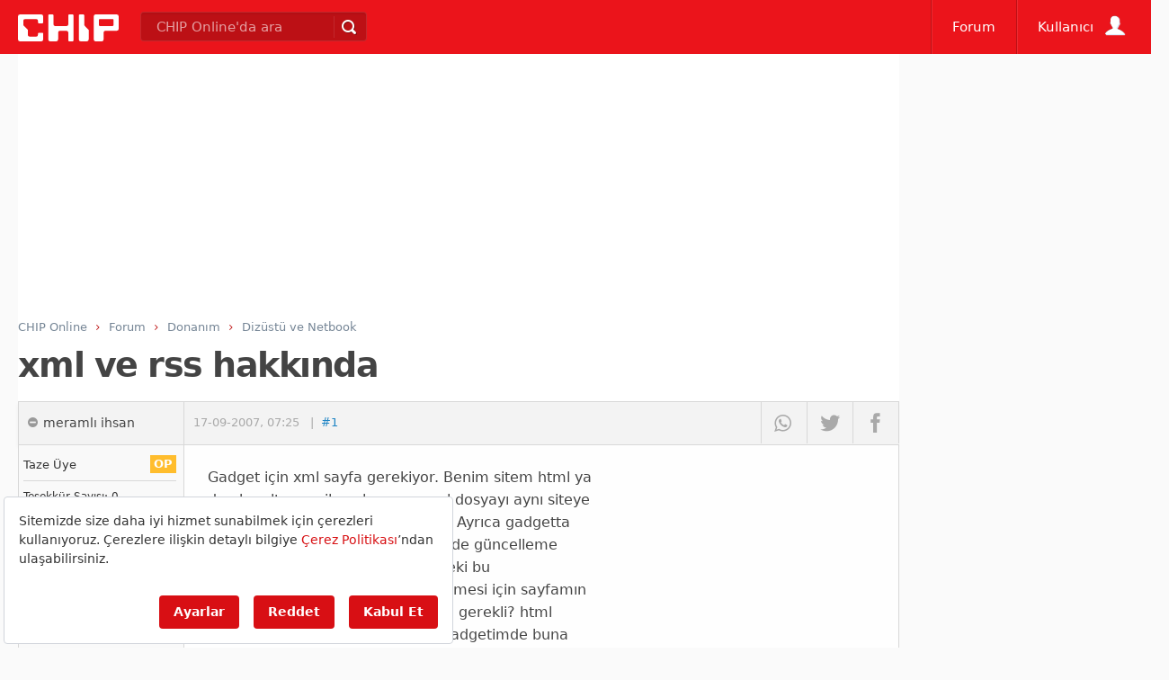

--- FILE ---
content_type: text/html; charset=utf-8
request_url: https://www.google.com/recaptcha/api2/aframe
body_size: 267
content:
<!DOCTYPE HTML><html><head><meta http-equiv="content-type" content="text/html; charset=UTF-8"></head><body><script nonce="NplUDNca8pMv2MR6K_qOqw">/** Anti-fraud and anti-abuse applications only. See google.com/recaptcha */ try{var clients={'sodar':'https://pagead2.googlesyndication.com/pagead/sodar?'};window.addEventListener("message",function(a){try{if(a.source===window.parent){var b=JSON.parse(a.data);var c=clients[b['id']];if(c){var d=document.createElement('img');d.src=c+b['params']+'&rc='+(localStorage.getItem("rc::a")?sessionStorage.getItem("rc::b"):"");window.document.body.appendChild(d);sessionStorage.setItem("rc::e",parseInt(sessionStorage.getItem("rc::e")||0)+1);localStorage.setItem("rc::h",'1768269043766');}}}catch(b){}});window.parent.postMessage("_grecaptcha_ready", "*");}catch(b){}</script></body></html>

--- FILE ---
content_type: application/javascript; charset=utf-8
request_url: https://fundingchoicesmessages.google.com/f/AGSKWxUMUiUOOCM2Om2mBMJb_SOWRJZmHnb9XoKmqPlLUxUt4zJXEiDrh4Ucv8A2TxpbNUA12qDTZZkacImgWo0r4_UZDLkPdIwJmc4TV14NcwD9MQpZC2_wEIOyt6D8F1U1uMjtAsj63W921fkXynafZ5xhhB_tSOe5bLKGLFr9FZPMdmyQ7Sci3qVsWTMC/_.ashx?ad=/austria_ad./adrot./easyads./onecam4ads.
body_size: -1290
content:
window['12084415-6ca1-4b1f-b166-b9b82f8d495e'] = true;

--- FILE ---
content_type: application/javascript
request_url: https://forum.chip.com.tr/js/jquery-3.4.1.min.js
body_size: 32022
content:
/*
 jQuery v3.4.1 | (c) JS Foundation and other contributors | jquery.org/license */
var $jscomp=$jscomp||{};$jscomp.scope={};$jscomp.findInternal=function(p,B,D){p instanceof String&&(p=String(p));for(var G=p.length,H=0;H<G;H++){var J=p[H];if(B.call(D,J,H,p))return{i:H,v:J}}return{i:-1,v:void 0}};$jscomp.ASSUME_ES5=!1;$jscomp.ASSUME_NO_NATIVE_MAP=!1;$jscomp.ASSUME_NO_NATIVE_SET=!1;$jscomp.SIMPLE_FROUND_POLYFILL=!1;
$jscomp.defineProperty=$jscomp.ASSUME_ES5||"function"==typeof Object.defineProperties?Object.defineProperty:function(p,B,D){p!=Array.prototype&&p!=Object.prototype&&(p[B]=D.value)};$jscomp.getGlobal=function(p){return"undefined"!=typeof window&&window===p?p:"undefined"!=typeof global&&null!=global?global:p};$jscomp.global=$jscomp.getGlobal(this);
$jscomp.polyfill=function(p,B,D,G){if(B){D=$jscomp.global;p=p.split(".");for(G=0;G<p.length-1;G++){var H=p[G];H in D||(D[H]={});D=D[H]}p=p[p.length-1];G=D[p];B=B(G);B!=G&&null!=B&&$jscomp.defineProperty(D,p,{configurable:!0,writable:!0,value:B})}};$jscomp.polyfill("Array.prototype.find",function(p){return p?p:function(p,D){return $jscomp.findInternal(this,p,D).v}},"es6","es3");
!function(p,B){"object"==typeof module&&"object"==typeof module.exports?module.exports=p.document?B(p,!0):function(p){if(!p.document)throw Error("jQuery requires a window with a document");return B(p)}:B(p)}("undefined"!=typeof window?window:this,function(p,B){function D(a,b,c){var d,e,g=(c=c||t).createElement("script");if(g.text=a,b)for(d in $b)(e=b[d]||b.getAttribute&&b.getAttribute(d))&&g.setAttribute(d,e);c.head.appendChild(g).parentNode.removeChild(g)}function G(a){return null==a?a+"":"object"==
typeof a||"function"==typeof a?Ia[lb.call(a)]||"object":typeof a}function H(a){var b=!!a&&"length"in a&&a.length,c=G(a);return!u(a)&&!ka(a)&&("array"===c||0===b||"number"==typeof b&&0<b&&b-1 in a)}function J(a,b){return a.nodeName&&a.nodeName.toLowerCase()===b.toLowerCase()}function Wa(a,b,c){return u(b)?d.grep(a,function(a,d){return!!b.call(a,d,a)!==c}):b.nodeType?d.grep(a,function(a){return a===b!==c}):"string"!=typeof b?d.grep(a,function(a){return-1<Ja.call(b,a)!==c}):d.filter(b,a,c)}function mb(a,
b){for(;(a=a[b])&&1!==a.nodeType;);return a}function X(a){return a}function Ka(a){throw a;}function nb(a,b,c,d){var f;try{a&&u(f=a.promise)?f.call(a).done(b).fail(c):a&&u(f=a.then)?f.call(a,b,c):b.apply(void 0,[a].slice(d))}catch(g){c.apply(void 0,[g])}}function La(){t.removeEventListener("DOMContentLoaded",La);p.removeEventListener("load",La);d.ready()}function ac(a,b){return b.toUpperCase()}function R(a){return a.replace(bc,"ms-").replace(cc,ac)}function xa(){this.expando=d.expando+xa.uid++}function ob(a,
b,c){var d,e;if(void 0===c&&1===a.nodeType)if(d="data-"+b.replace(dc,"-$&").toLowerCase(),"string"==typeof(c=a.getAttribute(d))){try{c="true"===(e=c)||"false"!==e&&("null"===e?null:e===+e+""?+e:ec.test(e)?JSON.parse(e):e)}catch(g){}I.set(a,b,c)}else c=void 0;return c}function pb(a,b,c,f){var e,g,h=20,k=f?function(){return f.cur()}:function(){return d.css(a,b,"")},l=k(),n=c&&c[3]||(d.cssNumber[b]?"":"px"),q=a.nodeType&&(d.cssNumber[b]||"px"!==n&&+l)&&ya.exec(d.css(a,b));if(q&&q[3]!==n){l/=2;n=n||q[3];
for(q=+l||1;h--;)d.style(a,b,q+n),0>=(1-g)*(1-(g=k()/l||.5))&&(h=0),q/=g;q*=2;d.style(a,b,q+n);c=c||[]}return c&&(q=+q||+l||0,e=c[1]?q+(c[1]+1)*c[2]:+c[2],f&&(f.unit=n,f.start=q,f.end=e)),e}function la(a,b){for(var c,f,e,g,h,k,l,n=[],q=0,m=a.length;q<m;q++)(f=a[q]).style&&(c=f.style.display,b?("none"===c&&(n[q]=w.get(f,"display")||null,n[q]||(f.style.display="")),""===f.style.display&&Ma(f)&&(n[q]=(l=h=g=void 0,h=(e=f).ownerDocument,k=e.nodeName,(l=qb[k])||(g=h.body.appendChild(h.createElement(k)),
l=d.css(g,"display"),g.parentNode.removeChild(g),"none"===l&&(l="block"),qb[k]=l)))):"none"!==c&&(n[q]="none",w.set(f,"display",c)));for(q=0;q<m;q++)null!=n[q]&&(a[q].style.display=n[q]);return a}function C(a,b){var c;return c="undefined"!=typeof a.getElementsByTagName?a.getElementsByTagName(b||"*"):"undefined"!=typeof a.querySelectorAll?a.querySelectorAll(b||"*"):[],void 0===b||b&&J(a,b)?d.merge([a],c):c}function Xa(a,b){for(var c=0,d=a.length;c<d;c++)w.set(a[c],"globalEval",!b||w.get(b[c],"globalEval"))}
function rb(a,b,c,f,e){for(var g,h,k,l,n=b.createDocumentFragment(),q=[],m=0,A=a.length;m<A;m++)if((g=a[m])||0===g)if("object"===G(g))d.merge(q,g.nodeType?[g]:g);else if(fc.test(g)){h=h||n.appendChild(b.createElement("div"));k=(sb.exec(g)||["",""])[1].toLowerCase();k=O[k]||O._default;h.innerHTML=k[1]+d.htmlPrefilter(g)+k[2];for(k=k[0];k--;)h=h.lastChild;d.merge(q,h.childNodes);(h=n.firstChild).textContent=""}else q.push(b.createTextNode(g));n.textContent="";for(m=0;g=q[m++];)if(f&&-1<d.inArray(g,
f))e&&e.push(g);else if(l=ma(g),h=C(n.appendChild(g),"script"),l&&Xa(h),c)for(k=0;g=h[k++];)tb.test(g.type||"")&&c.push(g);return n}function na(){return!0}function oa(){return!1}function gc(a,b){a:{try{var c=t.activeElement;break a}catch(f){}c=void 0}return a===c==("focus"===b)}function Ya(a,b,c,f,e,g){var h,k;if("object"==typeof b){for(k in"string"!=typeof c&&(f=f||c,c=void 0),b)Ya(a,k,c,f,b[k],g);return a}if(null==f&&null==e?(e=c,f=c=void 0):null==e&&("string"==typeof c?(e=f,f=void 0):(e=f,f=c,
c=void 0)),!1===e)e=oa;else if(!e)return a;return 1===g&&(h=e,(e=function(a){return d().off(a),h.apply(this,arguments)}).guid=h.guid||(h.guid=d.guid++)),a.each(function(){d.event.add(this,b,e,f,c)})}function Na(a,b,c){c?(w.set(a,b,!1),d.event.add(a,b,{namespace:!1,handler:function(a){var f,g,h=w.get(this,b);if(1&a.isTrigger&&this[b])if(h.length)(d.event.special[b]||{}).delegateType&&a.stopPropagation();else{if(h=L.call(arguments),w.set(this,b,h),f=c(this,b),this[b](),h!==(g=w.get(this,b))||f?w.set(this,
b,!1):g={},h!==g)return a.stopImmediatePropagation(),a.preventDefault(),g.value}else h.length&&(w.set(this,b,{value:d.event.trigger(d.extend(h[0],d.Event.prototype),h.slice(1),this)}),a.stopImmediatePropagation())}})):void 0===w.get(a,b)&&d.event.add(a,b,na)}function ub(a,b){return J(a,"table")&&J(11!==b.nodeType?b:b.firstChild,"tr")&&d(a).children("tbody")[0]||a}function hc(a){return a.type=(null!==a.getAttribute("type"))+"/"+a.type,a}function ic(a){return"true/"===(a.type||"").slice(0,5)?a.type=
a.type.slice(5):a.removeAttribute("type"),a}function vb(a,b){var c,f,e,g,h,k;if(1===b.nodeType){if(w.hasData(a)&&(c=w.access(a),f=w.set(b,c),k=c.events))for(e in delete f.handle,f.events={},k)for(c=0,f=k[e].length;c<f;c++)d.event.add(b,e,k[e][c]);I.hasData(a)&&(g=I.access(a),h=d.extend({},g),I.set(b,h))}}function pa(a,b,c,f){b=wb.apply([],b);var e,g,h,k=0,l=a.length,n=l-1,q=b[0],m=u(q);if(m||1<l&&"string"==typeof q&&!v.checkClone&&jc.test(q))return a.each(function(d){var e=a.eq(d);m&&(b[0]=q.call(this,
d,e.html()));pa(e,b,c,f)});if(l&&(g=(e=rb(b,a[0].ownerDocument,!1,a,f)).firstChild,1===e.childNodes.length&&(e=g),g||f)){for(h=(g=d.map(C(e,"script"),hc)).length;k<l;k++){var A=e;k!==n&&(A=d.clone(A,!0,!0),h&&d.merge(g,C(A,"script")));c.call(a[k],A,k)}if(h)for(e=g[g.length-1].ownerDocument,d.map(g,ic),k=0;k<h;k++)A=g[k],tb.test(A.type||"")&&!w.access(A,"globalEval")&&d.contains(e,A)&&(A.src&&"module"!==(A.type||"").toLowerCase()?d._evalUrl&&!A.noModule&&d._evalUrl(A.src,{nonce:A.nonce||A.getAttribute("nonce")}):
D(A.textContent.replace(kc,""),A,e))}return a}function xb(a,b,c){for(var f=b?d.filter(b,a):a,e=0;null!=(b=f[e]);e++)c||1!==b.nodeType||d.cleanData(C(b)),b.parentNode&&(c&&ma(b)&&Xa(C(b,"script")),b.parentNode.removeChild(b));return a}function Y(a,b,c){var f,e,g,h,k=a.style;return(c=c||Oa(a))&&(""!==(h=c.getPropertyValue(b)||c[b])||ma(a)||(h=d.style(a,b)),!v.pixelBoxStyles()&&Za.test(h)&&lc.test(b)&&(f=k.width,e=k.minWidth,g=k.maxWidth,k.minWidth=k.maxWidth=k.width=h,h=c.width,k.width=f,k.minWidth=
e,k.maxWidth=g)),void 0!==h?h+"":h}function yb(a,b){return{get:function(){if(!a())return(this.get=b).apply(this,arguments);delete this.get}}}function $a(a){var b;if(!(b=d.cssProps[a]||zb[a])){if(!(a in Ab)){a:{b=a;for(var c=b[0].toUpperCase()+b.slice(1),f=Bb.length;f--;)if((b=Bb[f]+c)in Ab)break a;b=void 0}a=zb[a]=b||a}b=a}return b}function Cb(a,b,c){return(a=ya.exec(b))?Math.max(0,a[2]-(c||0))+(a[3]||"px"):b}function ab(a,b,c,f,e,g){var h="width"===b?1:0,k=0,l=0;if(c===(f?"border":"content"))return 0;
for(;4>h;h+=2)"margin"===c&&(l+=d.css(a,c+S[h],!0,e)),f?("content"===c&&(l-=d.css(a,"padding"+S[h],!0,e)),"margin"!==c&&(l-=d.css(a,"border"+S[h]+"Width",!0,e))):(l+=d.css(a,"padding"+S[h],!0,e),"padding"!==c?l+=d.css(a,"border"+S[h]+"Width",!0,e):k+=d.css(a,"border"+S[h]+"Width",!0,e));return!f&&0<=g&&(l+=Math.max(0,Math.ceil(a["offset"+b[0].toUpperCase()+b.slice(1)]-g-l-k-.5))||0),l}function Db(a,b,c){var f=Oa(a),e=(!v.boxSizingReliable()||c)&&"border-box"===d.css(a,"boxSizing",!1,f),g=e,h=Y(a,
b,f),k="offset"+b[0].toUpperCase()+b.slice(1);if(Za.test(h)){if(!c)return h;h="auto"}return(!v.boxSizingReliable()&&e||"auto"===h||!parseFloat(h)&&"inline"===d.css(a,"display",!1,f))&&a.getClientRects().length&&(e="border-box"===d.css(a,"boxSizing",!1,f),(g=k in a)&&(h=a[k])),(h=parseFloat(h)||0)+ab(a,b,c||(e?"border":"content"),g,f,h)+"px"}function P(a,b,c,d,e){return new P.prototype.init(a,b,c,d,e)}function bb(){Pa&&(!1===t.hidden&&p.requestAnimationFrame?p.requestAnimationFrame(bb):p.setTimeout(bb,
d.fx.interval),d.fx.tick())}function Eb(){return p.setTimeout(function(){Z=void 0}),Z=Date.now()}function Qa(a,b){var c,d=0,e={height:a};for(b=b?1:0;4>d;d+=2-b)e["margin"+(c=S[d])]=e["padding"+c]=a;return b&&(e.opacity=e.width=a),e}function Fb(a,b,c){for(var d,e=(Q.tweeners[b]||[]).concat(Q.tweeners["*"]),g=0,h=e.length;g<h;g++)if(d=e[g].call(c,b,a))return d}function Q(a,b,c){var f,e=0,g=Q.prefilters.length,h=d.Deferred().always(function(){delete k.elem}),k=function(){if(f)return!1;var b=Z||Eb();
b=Math.max(0,l.startTime+l.duration-b);for(var c=1-(b/l.duration||0),d=0,e=l.tweens.length;d<e;d++)l.tweens[d].run(c);return h.notifyWith(a,[l,c,b]),1>c&&e?b:(e||h.notifyWith(a,[l,1,0]),h.resolveWith(a,[l]),!1)},l=h.promise({elem:a,props:d.extend({},b),opts:d.extend(!0,{specialEasing:{},easing:d.easing._default},c),originalProperties:b,originalOptions:c,startTime:Z||Eb(),duration:c.duration,tweens:[],createTween:function(b,c){b=d.Tween(a,l.opts,b,c,l.opts.specialEasing[b]||l.opts.easing);return l.tweens.push(b),
b},stop:function(b){var c=0,d=b?l.tweens.length:0;if(f)return this;for(f=!0;c<d;c++)l.tweens[c].run(1);return b?(h.notifyWith(a,[l,1,0]),h.resolveWith(a,[l,b])):h.rejectWith(a,[l,b]),this}});c=l.props;!function(a,b){var c,f,e,g,h;for(c in a)if(e=b[f=R(c)],g=a[c],Array.isArray(g)&&(e=g[1],g=a[c]=g[0]),c!==f&&(a[f]=g,delete a[c]),(h=d.cssHooks[f])&&"expand"in h)for(c in g=h.expand(g),delete a[f],g)c in a||(a[c]=g[c],b[c]=e);else b[f]=e}(c,l.opts.specialEasing);for(;e<g;e++)if(b=Q.prefilters[e].call(l,
a,c,l.opts))return u(b.stop)&&(d._queueHooks(l.elem,l.opts.queue).stop=b.stop.bind(b)),b;return d.map(c,Fb,l),u(l.opts.start)&&l.opts.start.call(a,l),l.progress(l.opts.progress).done(l.opts.done,l.opts.complete).fail(l.opts.fail).always(l.opts.always),d.fx.timer(d.extend(k,{elem:a,anim:l,queue:l.opts.queue})),l}function ca(a){return(a.match(M)||[]).join(" ")}function da(a){return a.getAttribute&&a.getAttribute("class")||""}function cb(a){return Array.isArray(a)?a:"string"==typeof a&&a.match(M)||[]}
function db(a,b,c,f){var e;if(Array.isArray(b))d.each(b,function(b,d){c||mc.test(a)?f(a,d):db(a+"["+("object"==typeof d&&null!=d?b:"")+"]",d,c,f)});else if(c||"object"!==G(b))f(a,b);else for(e in b)db(a+"["+e+"]",b[e],c,f)}function Gb(a){return function(b,c){"string"!=typeof b&&(c=b,b="*");var d=0,e=b.toLowerCase().match(M)||[];if(u(c))for(;b=e[d++];)"+"===b[0]?(b=b.slice(1)||"*",(a[b]=a[b]||[]).unshift(c)):(a[b]=a[b]||[]).push(c)}}function Hb(a,b,c,f){function e(k){var l;return g[k]=!0,d.each(a[k]||
[],function(a,d){a=d(b,c,f);return"string"!=typeof a||h||g[a]?h?!(l=a):void 0:(b.dataTypes.unshift(a),e(a),!1)}),l}var g={},h=a===eb;return e(b.dataTypes[0])||!g["*"]&&e("*")}function fb(a,b){var c,f,e=d.ajaxSettings.flatOptions||{};for(c in b)void 0!==b[c]&&((e[c]?a:f||(f={}))[c]=b[c]);return f&&d.extend(!0,a,f),a}var ba=[],t=p.document,nc=Object.getPrototypeOf,L=ba.slice,wb=ba.concat,gb=ba.push,Ja=ba.indexOf,Ia={},lb=Ia.toString,Ra=Ia.hasOwnProperty,Ib=Ra.toString,oc=Ib.call(Object),v={},u=function(a){return"function"==
typeof a&&"number"!=typeof a.nodeType},ka=function(a){return null!=a&&a===a.window},$b={type:!0,src:!0,nonce:!0,noModule:!0},d=function(a,b){return new d.fn.init(a,b)},pc=/^[\s\uFEFF\xA0]+|[\s\uFEFF\xA0]+$/g;d.fn=d.prototype={jquery:"3.4.1",constructor:d,length:0,toArray:function(){return L.call(this)},get:function(a){return null==a?L.call(this):0>a?this[a+this.length]:this[a]},pushStack:function(a){a=d.merge(this.constructor(),a);return a.prevObject=this,a},each:function(a){return d.each(this,a)},
map:function(a){return this.pushStack(d.map(this,function(b,c){return a.call(b,c,b)}))},slice:function(){return this.pushStack(L.apply(this,arguments))},first:function(){return this.eq(0)},last:function(){return this.eq(-1)},eq:function(a){var b=this.length;a=+a+(0>a?b:0);return this.pushStack(0<=a&&a<b?[this[a]]:[])},end:function(){return this.prevObject||this.constructor()},push:gb,sort:ba.sort,splice:ba.splice};d.extend=d.fn.extend=function(){var a,b,c,f,e,g=arguments[0]||{},h=1,k=arguments.length,
l=!1;"boolean"==typeof g&&(l=g,g=arguments[h]||{},h++);"object"==typeof g||u(g)||(g={});for(h===k&&(g=this,h--);h<k;h++)if(null!=(a=arguments[h]))for(b in a){var n=a[b];"__proto__"!==b&&g!==n&&(l&&n&&(d.isPlainObject(n)||(f=Array.isArray(n)))?(c=g[b],e=f&&!Array.isArray(c)?[]:f||d.isPlainObject(c)?c:{},f=!1,g[b]=d.extend(l,e,n)):void 0!==n&&(g[b]=n))}return g};d.extend({expando:"jQuery"+("3.4.1"+Math.random()).replace(/\D/g,""),isReady:!0,error:function(a){throw Error(a);},noop:function(){},isPlainObject:function(a){var b,
c;return!(!a||"[object Object]"!==lb.call(a))&&(!(b=nc(a))||"function"==typeof(c=Ra.call(b,"constructor")&&b.constructor)&&Ib.call(c)===oc)},isEmptyObject:function(a){for(var b in a)return!1;return!0},globalEval:function(a,b){D(a,{nonce:b&&b.nonce})},each:function(a,b){var c,d=0;if(H(a))for(c=a.length;d<c&&!1!==b.call(a[d],d,a[d]);d++);else for(d in a)if(!1===b.call(a[d],d,a[d]))break;return a},trim:function(a){return null==a?"":(a+"").replace(pc,"")},makeArray:function(a,b){b=b||[];return null!=
a&&(H(Object(a))?d.merge(b,"string"==typeof a?[a]:a):gb.call(b,a)),b},inArray:function(a,b,c){return null==b?-1:Ja.call(b,a,c)},merge:function(a,b){for(var c=+b.length,d=0,e=a.length;d<c;d++)a[e++]=b[d];return a.length=e,a},grep:function(a,b,c){var d=[],e=0,g=a.length;for(c=!c;e<g;e++)!b(a[e],e)!==c&&d.push(a[e]);return d},map:function(a,b,c){var d,e,g=0,h=[];if(H(a))for(d=a.length;g<d;g++)null!=(e=b(a[g],g,c))&&h.push(e);else for(g in a)null!=(e=b(a[g],g,c))&&h.push(e);return wb.apply([],h)},guid:1,
support:v});"function"==typeof Symbol&&(d.fn[Symbol.iterator]=ba[Symbol.iterator]);d.each("Boolean Number String Function Array Date RegExp Object Error Symbol".split(" "),function(a,b){Ia["[object "+b+"]"]=b.toLowerCase()});var N=function(a){function b(a,b,c,d){var e,f,g,r;var h=b&&b.ownerDocument;var k=b?b.nodeType:9;if(c=c||[],"string"!=typeof a||!a||1!==k&&9!==k&&11!==k)return c;if(!d&&((b?b.ownerDocument||b:U)!==z&&ra(b),b=b||z,V)){if(11!==k&&(r=Ca.exec(a)))if(e=r[1])if(9===k){if(!(f=b.getElementById(e)))return c;
if(f.id===e)return c.push(f),c}else{if(h&&(f=h.getElementById(e))&&Ha(b,f)&&f.id===e)return c.push(f),c}else{if(r[2])return sa.apply(c,b.getElementsByTagName(a)),c;if((e=r[3])&&x.getElementsByClassName&&b.getElementsByClassName)return sa.apply(c,b.getElementsByClassName(e)),c}if(!(!x.qsa||M[a+" "]||K&&K.test(a)||1===k&&"object"===b.nodeName.toLowerCase())){if(e=a,h=b,1===k&&na.test(a)){(g=b.getAttribute("id"))?g=g.replace(ua,va):b.setAttribute("id",g=F);for(h=(k=D(a)).length;h--;)k[h]="#"+g+" "+za(k[h]);
e=k.join(",");h=ja.test(a)&&m(b.parentNode)||b}try{return sa.apply(c,h.querySelectorAll(e)),c}catch(Vc){M(a,!0)}finally{g===F&&b.removeAttribute("id")}}}return J(a.replace(X,"$1"),b,c,d)}function c(){var a=[];return function Ea(b,c){return a.push(b+" ")>y.cacheLength&&delete Ea[a.shift()],Ea[b+" "]=c}}function d(a){return a[F]=!0,a}function e(a){var b=z.createElement("fieldset");try{return!!a(b)}catch(E){return!1}finally{b.parentNode&&b.parentNode.removeChild(b)}}function g(a,b){a=a.split("|");for(var c=
a.length;c--;)y.attrHandle[a[c]]=b}function h(a,b){var c=b&&a,d=c&&1===a.nodeType&&1===b.nodeType&&a.sourceIndex-b.sourceIndex;if(d)return d;if(c)for(;c=c.nextSibling;)if(c===b)return-1;return a?1:-1}function k(a){return function(b){return"input"===b.nodeName.toLowerCase()&&b.type===a}}function l(a){return function(b){var c=b.nodeName.toLowerCase();return("input"===c||"button"===c)&&b.type===a}}function n(a){return function(b){return"form"in b?b.parentNode&&!1===b.disabled?"label"in b?"label"in b.parentNode?
b.parentNode.disabled===a:b.disabled===a:b.isDisabled===a||b.isDisabled!==!a&&Da(b)===a:b.disabled===a:"label"in b&&b.disabled===a}}function q(a){return d(function(b){return b=+b,d(function(c,d){for(var e,f=a([],c.length,b),g=f.length;g--;)c[e=f[g]]&&(c[e]=!(d[e]=c[e]))})})}function m(a){return a&&"undefined"!=typeof a.getElementsByTagName&&a}function p(){}function za(a){for(var b=0,c=a.length,d="";b<c;b++)d+=a[b].value;return d}function w(a,b,c){var d=b.dir,e=b.next,f=e||d,g=c&&"parentNode"===f,
h=O++;return b.first?function(b,c,e){for(;b=b[d];)if(1===b.nodeType||g)return a(b,c,e);return!1}:function(b,c,r){var k,l,Aa,qa=[fa,h];if(r)for(;b=b[d];){if((1===b.nodeType||g)&&a(b,c,r))return!0}else for(;b=b[d];)if(1===b.nodeType||g)if(l=(Aa=b[F]||(b[F]={}))[b.uniqueID]||(Aa[b.uniqueID]={}),e&&e===b.nodeName.toLowerCase())b=b[d]||b;else{if((k=l[f])&&k[0]===fa&&k[1]===h)return qa[2]=k[2];if((l[f]=qa)[2]=a(b,c,r))return!0}return!1}}function u(a){return 1<a.length?function(b,c,d){for(var e=a.length;e--;)if(!a[e](b,
c,d))return!1;return!0}:a[0]}function t(a,b,c,d,e){for(var f,g=[],h=0,r=a.length,k=null!=b;h<r;h++)(f=a[h])&&(c&&!c(f,d,e)||(g.push(f),k&&b.push(h)));return g}function v(a,c,e,f,g,h){return f&&!f[F]&&(f=v(f)),g&&!g[F]&&(g=v(g,h)),d(function(d,h,r,k){var l,qa=[],Aa=[],m=h.length,E;if(!(E=d)){E=c||"*";for(var n=r.nodeType?[r]:r,q=[],Ea=0,p=n.length;Ea<p;Ea++)b(E,n[Ea],q);E=q}E=!a||!d&&c?E:t(E,qa,a,r,k);n=e?g||(d?a:m||f)?[]:h:E;if(e&&e(E,n,r,k),f){var ea=t(n,Aa);f(ea,[],r,k);for(r=ea.length;r--;)(l=
ea[r])&&(n[Aa[r]]=!(E[Aa[r]]=l))}if(d){if(g||a){if(g){ea=[];for(r=n.length;r--;)(l=n[r])&&ea.push(E[r]=l);g(null,n=[],ea,k)}for(r=n.length;r--;)(l=n[r])&&-1<(ea=g?N(d,l):qa[r])&&(d[ea]=!(h[ea]=l))}}else n=t(n===h?n.splice(m,n.length):n),g?g(null,h,n,k):sa.apply(h,n)})}function Fa(a){var b,c,d=a.length,e=y.relative[a[0].type];var f=e||y.relative[" "];for(var g=e?1:0,h=w(function(a){return a===b},f,!0),r=w(function(a){return-1<N(b,a)},f,!0),k=[function(a,c,d){a=!e&&(d||c!==I)||((b=c).nodeType?h(a,c,
d):r(a,c,d));return b=null,a}];g<d;g++)if(f=y.relative[a[g].type])k=[w(u(k),f)];else{if((f=y.filter[a[g].type].apply(null,a[g].matches))[F]){for(c=++g;c<d&&!y.relative[a[c].type];c++);return v(1<g&&u(k),1<g&&za(a.slice(0,g-1).concat({value:" "===a[g-2].type?"*":""})).replace(X,"$1"),f,g<c&&Fa(a.slice(g,c)),c<d&&Fa(a=a.slice(c)),c<d&&za(a))}k.push(f)}return u(k)}var B,x,y,T,Jb,D,G,J,I,C,H,ra,z,W,V,K,Ba,Sa,Ha,F="sizzle"+1*new Date,U=a.document,fa=0,O=0,P=c(),Q=c(),R=c(),M=c(),S=function(a,b){return a===
b&&(H=!0),0},aa={}.hasOwnProperty,L=[],ca=L.pop,da=L.push,sa=L.push,ba=L.slice,N=function(a,b){for(var c=0,d=a.length;c<d;c++)if(a[c]===b)return c;return-1},ka=/[\x20\t\r\n\f]+/g,X=/^[\x20\t\r\n\f]+|((?:^|[^\\])(?:\\.)*)[\x20\t\r\n\f]+$/g,la=/^[\x20\t\r\n\f]*,[\x20\t\r\n\f]*/,ma=/^[\x20\t\r\n\f]*([>+~]|[\x20\t\r\n\f])[\x20\t\r\n\f]*/,na=/[\x20\t\r\n\f]|>/,oa=/:((?:\\.|[\w-]|[^\x00-\xa0])+)(?:\((('((?:\\.|[^\\'])*)'|"((?:\\.|[^\\"])*)")|((?:\\.|[^\\()[\]]|\[[\x20\t\r\n\f]*((?:\\.|[\w-]|[^\x00-\xa0])+)(?:[\x20\t\r\n\f]*([*^$|!~]?=)[\x20\t\r\n\f]*(?:'((?:\\.|[^\\'])*)'|"((?:\\.|[^\\"])*)"|((?:\\.|[\w-]|[^\x00-\xa0])+))|)[\x20\t\r\n\f]*\])*)|.*)\)|)/,
pa=/^(?:\\.|[\w-]|[^\x00-\xa0])+$/,Z={ID:/^#((?:\\.|[\w-]|[^\x00-\xa0])+)/,CLASS:/^\.((?:\\.|[\w-]|[^\x00-\xa0])+)/,TAG:/^((?:\\.|[\w-]|[^\x00-\xa0])+|[*])/,ATTR:/^\[[\x20\t\r\n\f]*((?:\\.|[\w-]|[^\x00-\xa0])+)(?:[\x20\t\r\n\f]*([*^$|!~]?=)[\x20\t\r\n\f]*(?:'((?:\\.|[^\\'])*)'|"((?:\\.|[^\\"])*)"|((?:\\.|[\w-]|[^\x00-\xa0])+))|)[\x20\t\r\n\f]*\]/,PSEUDO:/^:((?:\\.|[\w-]|[^\x00-\xa0])+)(?:\((('((?:\\.|[^\\'])*)'|"((?:\\.|[^\\"])*)")|((?:\\.|[^\\()[\]]|\[[\x20\t\r\n\f]*((?:\\.|[\w-]|[^\x00-\xa0])+)(?:[\x20\t\r\n\f]*([*^$|!~]?=)[\x20\t\r\n\f]*(?:'((?:\\.|[^\\'])*)'|"((?:\\.|[^\\"])*)"|((?:\\.|[\w-]|[^\x00-\xa0])+))|)[\x20\t\r\n\f]*\])*)|.*)\)|)/,
CHILD:/^:(only|first|last|nth|nth-last)-(child|of-type)(?:\([\x20\t\r\n\f]*(even|odd|(([+-]|)(\d*)n|)[\x20\t\r\n\f]*(?:([+-]|)[\x20\t\r\n\f]*(\d+)|))[\x20\t\r\n\f]*\)|)/i,bool:/^(?:checked|selected|async|autofocus|autoplay|controls|defer|disabled|hidden|ismap|loop|multiple|open|readonly|required|scoped)$/i,needsContext:/^[\x20\t\r\n\f]*[>+~]|:(even|odd|eq|gt|lt|nth|first|last)(?:\([\x20\t\r\n\f]*((?:-\d)?\d*)[\x20\t\r\n\f]*\)|)(?=[^-]|$)/i},ta=/HTML$/i,xa=/^(?:input|select|textarea|button)$/i,ya=
/^h\d$/i,Y=/^[^{]+\{\s*\[native \w/,Ca=/^(?:#([\w-]+)|(\w+)|\.([\w-]+))$/,ja=/[+~]/,ha=/\\([\da-f]{1,6}[\x20\t\r\n\f]?|([\x20\t\r\n\f])|.)/ig,ia=function(a,b,c){a="0x"+b-65536;return a!=a||c?b:0>a?String.fromCharCode(a+65536):String.fromCharCode(a>>10|55296,1023&a|56320)},ua=/([\0-\x1f\x7f]|^-?\d)|^-$|[^\0-\x1f\x7f-\uFFFF\w-]/g,va=function(a,b){return b?"\x00"===a?"\ufffd":a.slice(0,-1)+"\\"+a.charCodeAt(a.length-1).toString(16)+" ":"\\"+a},wa=function(){ra()},Da=w(function(a){return!0===a.disabled&&
"fieldset"===a.nodeName.toLowerCase()},{dir:"parentNode",next:"legend"});try{sa.apply(L=ba.call(U.childNodes),U.childNodes),L[U.childNodes.length].nodeType}catch(r){sa={apply:L.length?function(a,b){da.apply(a,ba.call(b))}:function(a,b){for(var c=a.length,d=0;a[c++]=b[d++];);a.length=c-1}}}for(B in x=b.support={},Jb=b.isXML=function(a){var b=(a.ownerDocument||a).documentElement;return!ta.test(a.namespaceURI||b&&b.nodeName||"HTML")},ra=b.setDocument=function(a){var b,c;a=a?a.ownerDocument||a:U;return a!==
z&&9===a.nodeType&&a.documentElement&&(W=(z=a).documentElement,V=!Jb(z),U!==z&&(c=z.defaultView)&&c.top!==c&&(c.addEventListener?c.addEventListener("unload",wa,!1):c.attachEvent&&c.attachEvent("onunload",wa)),x.attributes=e(function(a){return a.className="i",!a.getAttribute("className")}),x.getElementsByTagName=e(function(a){return a.appendChild(z.createComment("")),!a.getElementsByTagName("*").length}),x.getElementsByClassName=Y.test(z.getElementsByClassName),x.getById=e(function(a){return W.appendChild(a).id=
F,!z.getElementsByName||!z.getElementsByName(F).length}),x.getById?(y.filter.ID=function(a){var b=a.replace(ha,ia);return function(a){return a.getAttribute("id")===b}},y.find.ID=function(a,b){if("undefined"!=typeof b.getElementById&&V)return(a=b.getElementById(a))?[a]:[]}):(y.filter.ID=function(a){var b=a.replace(ha,ia);return function(a){return(a="undefined"!=typeof a.getAttributeNode&&a.getAttributeNode("id"))&&a.value===b}},y.find.ID=function(a,b){if("undefined"!=typeof b.getElementById&&V){var c,
d=b.getElementById(a);if(d){if((c=d.getAttributeNode("id"))&&c.value===a)return[d];var e=b.getElementsByName(a);for(b=0;d=e[b++];)if((c=d.getAttributeNode("id"))&&c.value===a)return[d]}return[]}}),y.find.TAG=x.getElementsByTagName?function(a,b){return"undefined"!=typeof b.getElementsByTagName?b.getElementsByTagName(a):x.qsa?b.querySelectorAll(a):void 0}:function(a,b){var c=[],d=0;b=b.getElementsByTagName(a);if("*"===a){for(;a=b[d++];)1===a.nodeType&&c.push(a);return c}return b},y.find.CLASS=x.getElementsByClassName&&
function(a,b){if("undefined"!=typeof b.getElementsByClassName&&V)return b.getElementsByClassName(a)},Ba=[],K=[],(x.qsa=Y.test(z.querySelectorAll))&&(e(function(a){W.appendChild(a).innerHTML="<a id='"+F+"'></a><select id='"+F+"-\r\\' msallowcapture=''><option selected=''></option></select>";a.querySelectorAll("[msallowcapture^='']").length&&K.push("[*^$]=[\\x20\\t\\r\\n\\f]*(?:''|\"\")");a.querySelectorAll("[selected]").length||K.push("\\[[\\x20\\t\\r\\n\\f]*(?:value|checked|selected|async|autofocus|autoplay|controls|defer|disabled|hidden|ismap|loop|multiple|open|readonly|required|scoped)");
a.querySelectorAll("[id~="+F+"-]").length||K.push("~=");a.querySelectorAll(":checked").length||K.push(":checked");a.querySelectorAll("a#"+F+"+*").length||K.push(".#.+[+~]")}),e(function(a){a.innerHTML="<a href='' disabled='disabled'></a><select disabled='disabled'><option/></select>";var b=z.createElement("input");b.setAttribute("type","hidden");a.appendChild(b).setAttribute("name","D");a.querySelectorAll("[name=d]").length&&K.push("name[\\x20\\t\\r\\n\\f]*[*^$|!~]?=");2!==a.querySelectorAll(":enabled").length&&
K.push(":enabled",":disabled");W.appendChild(a).disabled=!0;2!==a.querySelectorAll(":disabled").length&&K.push(":enabled",":disabled");a.querySelectorAll("*,:x");K.push(",.*:")})),(x.matchesSelector=Y.test(Sa=W.matches||W.webkitMatchesSelector||W.mozMatchesSelector||W.oMatchesSelector||W.msMatchesSelector))&&e(function(a){x.disconnectedMatch=Sa.call(a,"*");Sa.call(a,"[s!='']:x");Ba.push("!=",":((?:\\\\.|[\\w-]|[^\x00-\\xa0])+)(?:\\((('((?:\\\\.|[^\\\\'])*)'|\"((?:\\\\.|[^\\\\\"])*)\")|((?:\\\\.|[^\\\\()[\\]]|\\[[\\x20\\t\\r\\n\\f]*((?:\\\\.|[\\w-]|[^\x00-\\xa0])+)(?:[\\x20\\t\\r\\n\\f]*([*^$|!~]?=)[\\x20\\t\\r\\n\\f]*(?:'((?:\\\\.|[^\\\\'])*)'|\"((?:\\\\.|[^\\\\\"])*)\"|((?:\\\\.|[\\w-]|[^\x00-\\xa0])+))|)[\\x20\\t\\r\\n\\f]*\\])*)|.*)\\)|)")}),
K=K.length&&new RegExp(K.join("|")),Ba=Ba.length&&new RegExp(Ba.join("|")),b=Y.test(W.compareDocumentPosition),Ha=b||Y.test(W.contains)?function(a,b){var c=9===a.nodeType?a.documentElement:a;b=b&&b.parentNode;return a===b||!(!b||1!==b.nodeType||!(c.contains?c.contains(b):a.compareDocumentPosition&&16&a.compareDocumentPosition(b)))}:function(a,b){if(b)for(;b=b.parentNode;)if(b===a)return!0;return!1},S=b?function(a,b){if(a===b)return H=!0,0;var c=!a.compareDocumentPosition-!b.compareDocumentPosition;
return c||(1&(c=(a.ownerDocument||a)===(b.ownerDocument||b)?a.compareDocumentPosition(b):1)||!x.sortDetached&&b.compareDocumentPosition(a)===c?a===z||a.ownerDocument===U&&Ha(U,a)?-1:b===z||b.ownerDocument===U&&Ha(U,b)?1:C?N(C,a)-N(C,b):0:4&c?-1:1)}:function(a,b){if(a===b)return H=!0,0;var c=0,d=a.parentNode,e=b.parentNode,f=[a],g=[b];if(!d||!e)return a===z?-1:b===z?1:d?-1:e?1:C?N(C,a)-N(C,b):0;if(d===e)return h(a,b);for(;a=a.parentNode;)f.unshift(a);for(a=b;a=a.parentNode;)g.unshift(a);for(;f[c]===
g[c];)c++;return c?h(f[c],g[c]):f[c]===U?-1:g[c]===U?1:0}),z},b.matches=function(a,c){return b(a,null,null,c)},b.matchesSelector=function(a,c){if((a.ownerDocument||a)!==z&&ra(a),!(!x.matchesSelector||!V||M[c+" "]||Ba&&Ba.test(c)||K&&K.test(c)))try{var d=Sa.call(a,c);if(d||x.disconnectedMatch||a.document&&11!==a.document.nodeType)return d}catch(Aa){M(c,!0)}return 0<b(c,z,null,[a]).length},b.contains=function(a,b){return(a.ownerDocument||a)!==z&&ra(a),Ha(a,b)},b.attr=function(a,b){(a.ownerDocument||
a)!==z&&ra(a);var c=y.attrHandle[b.toLowerCase()];c=c&&aa.call(y.attrHandle,b.toLowerCase())?c(a,b,!V):void 0;return void 0!==c?c:x.attributes||!V?a.getAttribute(b):(c=a.getAttributeNode(b))&&c.specified?c.value:null},b.escape=function(a){return(a+"").replace(ua,va)},b.error=function(a){throw Error("Syntax error, unrecognized expression: "+a);},b.uniqueSort=function(a){var b,c=[],d=0,e=0;if(H=!x.detectDuplicates,C=!x.sortStable&&a.slice(0),a.sort(S),H){for(;b=a[e++];)b===a[e]&&(d=c.push(e));for(;d--;)a.splice(c[d],
1)}return C=null,a},T=b.getText=function(a){var b,c="",d=0;if(b=a.nodeType)if(1===b||9===b||11===b){if("string"==typeof a.textContent)return a.textContent;for(a=a.firstChild;a;a=a.nextSibling)c+=T(a)}else{if(3===b||4===b)return a.nodeValue}else for(;b=a[d++];)c+=T(b);return c},(y=b.selectors={cacheLength:50,createPseudo:d,match:Z,attrHandle:{},find:{},relative:{">":{dir:"parentNode",first:!0}," ":{dir:"parentNode"},"+":{dir:"previousSibling",first:!0},"~":{dir:"previousSibling"}},preFilter:{ATTR:function(a){return a[1]=
a[1].replace(ha,ia),a[3]=(a[3]||a[4]||a[5]||"").replace(ha,ia),"~="===a[2]&&(a[3]=" "+a[3]+" "),a.slice(0,4)},CHILD:function(a){return a[1]=a[1].toLowerCase(),"nth"===a[1].slice(0,3)?(a[3]||b.error(a[0]),a[4]=+(a[4]?a[5]+(a[6]||1):2*("even"===a[3]||"odd"===a[3])),a[5]=+(a[7]+a[8]||"odd"===a[3])):a[3]&&b.error(a[0]),a},PSEUDO:function(a){var b,c=!a[6]&&a[2];return Z.CHILD.test(a[0])?null:(a[3]?a[2]=a[4]||a[5]||"":c&&oa.test(c)&&(b=D(c,!0))&&(b=c.indexOf(")",c.length-b)-c.length)&&(a[0]=a[0].slice(0,
b),a[2]=c.slice(0,b)),a.slice(0,3))}},filter:{TAG:function(a){var b=a.replace(ha,ia).toLowerCase();return"*"===a?function(){return!0}:function(a){return a.nodeName&&a.nodeName.toLowerCase()===b}},CLASS:function(a){var b=P[a+" "];return b||(b=new RegExp("(^|[\\x20\\t\\r\\n\\f])"+a+"([\\x20\\t\\r\\n\\f]|$)"),P(a,function(a){return b.test("string"==typeof a.className&&a.className||"undefined"!=typeof a.getAttribute&&a.getAttribute("class")||"")}))},ATTR:function(a,c,d){return function(e){e=b.attr(e,
a);return null==e?"!="===c:!c||(e+="","="===c?e===d:"!="===c?e!==d:"^="===c?d&&0===e.indexOf(d):"*="===c?d&&-1<e.indexOf(d):"$="===c?d&&e.slice(-d.length)===d:"~="===c?-1<(" "+e.replace(ka," ")+" ").indexOf(d):"|="===c&&(e===d||e.slice(0,d.length+1)===d+"-"))}},CHILD:function(a,b,c,d,e){var f="nth"!==a.slice(0,3),g="last"!==a.slice(-4),h="of-type"===b;return 1===d&&0===e?function(a){return!!a.parentNode}:function(b,c,k){var l,m,r,n;c=f!==g?"nextSibling":"previousSibling";var q=b.parentNode,qa=h&&
b.nodeName.toLowerCase(),p=!k&&!h,E=!1;if(q){if(f){for(;c;){for(r=b;r=r[c];)if(h?r.nodeName.toLowerCase()===qa:1===r.nodeType)return!1;var A=c="only"===a&&!A&&"nextSibling"}return!0}if(A=[g?q.firstChild:q.lastChild],g&&p)for(E=(n=(l=(k=(m=(r=q)[F]||(r[F]={}))[r.uniqueID]||(m[r.uniqueID]={}))[a]||[])[0]===fa&&l[1])&&l[2],r=n&&q.childNodes[n];r=++n&&r&&r[c]||(E=n=0)||A.pop();){if(1===r.nodeType&&++E&&r===b){k[a]=[fa,n,E];break}}else if(p&&(E=n=(l=((m=(r=b)[F]||(r[F]={}))[r.uniqueID]||(m[r.uniqueID]=
{}))[a]||[])[0]===fa&&l[1]),!1===E)for(;(r=++n&&r&&r[c]||(E=n=0)||A.pop())&&((h?r.nodeName.toLowerCase()!==qa:1!==r.nodeType)||!++E||(p&&((k=(m=r[F]||(r[F]={}))[r.uniqueID]||(m[r.uniqueID]={}))[a]=[fa,E]),r!==b)););return(E-=e)===d||0==E%d&&0<=E/d}}},PSEUDO:function(a,c){var e,f=y.pseudos[a]||y.setFilters[a.toLowerCase()]||b.error("unsupported pseudo: "+a);return f[F]?f(c):1<f.length?(e=[a,a,"",c],y.setFilters.hasOwnProperty(a.toLowerCase())?d(function(a,b){for(var d,e=f(a,c),g=e.length;g--;)a[d=
N(a,e[g])]=!(b[d]=e[g])}):function(a){return f(a,0,e)}):f}},pseudos:{not:d(function(a){var b=[],c=[],e=G(a.replace(X,"$1"));return e[F]?d(function(a,b,c,d){var f;c=e(a,null,d,[]);for(d=a.length;d--;)(f=c[d])&&(a[d]=!(b[d]=f))}):function(a,d,f){return b[0]=a,e(b,null,f,c),b[0]=null,!c.pop()}}),has:d(function(a){return function(c){return 0<b(a,c).length}}),contains:d(function(a){return a=a.replace(ha,ia),function(b){return-1<(b.textContent||T(b)).indexOf(a)}}),lang:d(function(a){return pa.test(a||"")||
b.error("unsupported lang: "+a),a=a.replace(ha,ia).toLowerCase(),function(b){var c;do if(c=V?b.lang:b.getAttribute("xml:lang")||b.getAttribute("lang"))return(c=c.toLowerCase())===a||0===c.indexOf(a+"-");while((b=b.parentNode)&&1===b.nodeType);return!1}}),target:function(b){var c=a.location&&a.location.hash;return c&&c.slice(1)===b.id},root:function(a){return a===W},focus:function(a){return a===z.activeElement&&(!z.hasFocus||z.hasFocus())&&!!(a.type||a.href||~a.tabIndex)},enabled:n(!1),disabled:n(!0),
checked:function(a){var b=a.nodeName.toLowerCase();return"input"===b&&!!a.checked||"option"===b&&!!a.selected},selected:function(a){return a.parentNode&&a.parentNode.selectedIndex,!0===a.selected},empty:function(a){for(a=a.firstChild;a;a=a.nextSibling)if(6>a.nodeType)return!1;return!0},parent:function(a){return!y.pseudos.empty(a)},header:function(a){return ya.test(a.nodeName)},input:function(a){return xa.test(a.nodeName)},button:function(a){var b=a.nodeName.toLowerCase();return"input"===b&&"button"===
a.type||"button"===b},text:function(a){var b;return"input"===a.nodeName.toLowerCase()&&"text"===a.type&&(null==(b=a.getAttribute("type"))||"text"===b.toLowerCase())},first:q(function(){return[0]}),last:q(function(a,b){return[b-1]}),eq:q(function(a,b,c){return[0>c?c+b:c]}),even:q(function(a,b){for(var c=0;c<b;c+=2)a.push(c);return a}),odd:q(function(a,b){for(var c=1;c<b;c+=2)a.push(c);return a}),lt:q(function(a,b,c){for(b=0>c?c+b:b<c?b:c;0<=--b;)a.push(b);return a}),gt:q(function(a,b,c){for(c=0>c?
c+b:c;++c<b;)a.push(c);return a})}}).pseudos.nth=y.pseudos.eq,{radio:!0,checkbox:!0,file:!0,password:!0,image:!0})y.pseudos[B]=k(B);for(B in{submit:!0,reset:!0})y.pseudos[B]=l(B);return p.prototype=y.filters=y.pseudos,y.setFilters=new p,D=b.tokenize=function(a,c){var d,e,f,g,h,k;if(h=Q[a+" "])return c?0:h.slice(0);h=a;var l=[];for(k=y.preFilter;h;){for(g in d&&!(e=la.exec(h))||(e&&(h=h.slice(e[0].length)||h),l.push(f=[])),d=!1,(e=ma.exec(h))&&(d=e.shift(),f.push({value:d,type:e[0].replace(X," ")}),
h=h.slice(d.length)),y.filter)!(e=Z[g].exec(h))||k[g]&&!(e=k[g](e))||(d=e.shift(),f.push({value:d,type:g,matches:e}),h=h.slice(d.length));if(!d)break}return c?h.length:h?b.error(a):Q(a,l).slice(0)},G=b.compile=function(a,c){var e,f,g,h,k=[],l=[],m=R[a+" "];if(!m){c||(c=D(a));for(e=c.length;e--;)(m=Fa(c[e]))[F]?k.push(m):l.push(m);(m=R(a,(f=0<k.length,g=0<l.length,h=function(a,c,d,e,h){var m,n,q=0,r="0",p=a&&[],A=[],x=I,w=a||g&&y.find.TAG("*",h),za=fa+=null==x?1:Math.random()||.1,u=w.length;for(h&&
(I=c===z||c||h);r!==u&&null!=(m=w[r]);r++){if(g&&m){var Ga=0;for(c||m.ownerDocument===z||(ra(m),d=!V);n=l[Ga++];)if(n(m,c||z,d)){e.push(m);break}h&&(fa=za)}f&&((m=!n&&m)&&q--,a&&p.push(m))}if(q+=r,f&&r!==q){for(Ga=0;n=k[Ga++];)n(p,A,c,d);if(a){if(0<q)for(;r--;)p[r]||A[r]||(A[r]=ca.call(e));A=t(A)}sa.apply(e,A);h&&!a&&0<A.length&&1<q+k.length&&b.uniqueSort(e)}return h&&(fa=za,I=x),p},f?d(h):h))).selector=a}return m},J=b.select=function(a,b,c,d){var e,f,g,h,k,l="function"==typeof a&&a,n=!d&&D(a=l.selector||
a);if(c=c||[],1===n.length){if(2<(f=n[0]=n[0].slice(0)).length&&"ID"===(g=f[0]).type&&9===b.nodeType&&V&&y.relative[f[1].type]){if(!(b=(y.find.ID(g.matches[0].replace(ha,ia),b)||[])[0]))return c;l&&(b=b.parentNode);a=a.slice(f.shift().value.length)}for(e=Z.needsContext.test(a)?0:f.length;e--&&(g=f[e],!y.relative[h=g.type]);)if((k=y.find[h])&&(d=k(g.matches[0].replace(ha,ia),ja.test(f[0].type)&&m(b.parentNode)||b))){if(f.splice(e,1),!(a=d.length&&za(f)))return sa.apply(c,d),c;break}}return(l||G(a,
n))(d,b,!V,c,!b||ja.test(a)&&m(b.parentNode)||b),c},x.sortStable=F.split("").sort(S).join("")===F,x.detectDuplicates=!!H,ra(),x.sortDetached=e(function(a){return 1&a.compareDocumentPosition(z.createElement("fieldset"))}),e(function(a){return a.innerHTML="<a href='#'></a>","#"===a.firstChild.getAttribute("href")})||g("type|href|height|width",function(a,b,c){if(!c)return a.getAttribute(b,"type"===b.toLowerCase()?1:2)}),x.attributes&&e(function(a){return a.innerHTML="<input/>",a.firstChild.setAttribute("value",
""),""===a.firstChild.getAttribute("value")})||g("value",function(a,b,c){if(!c&&"input"===a.nodeName.toLowerCase())return a.defaultValue}),e(function(a){return null==a.getAttribute("disabled")})||g("checked|selected|async|autofocus|autoplay|controls|defer|disabled|hidden|ismap|loop|multiple|open|readonly|required|scoped",function(a,b,c){var d;if(!c)return!0===a[b]?b.toLowerCase():(d=a.getAttributeNode(b))&&d.specified?d.value:null}),b}(p);d.find=N;d.expr=N.selectors;d.expr[":"]=d.expr.pseudos;d.uniqueSort=
d.unique=N.uniqueSort;d.text=N.getText;d.isXMLDoc=N.isXML;d.contains=N.contains;d.escapeSelector=N.escape;var ta=function(a,b,c){for(var f=[],e=void 0!==c;(a=a[b])&&9!==a.nodeType;)if(1===a.nodeType){if(e&&d(a).is(c))break;f.push(a)}return f},Kb=function(a,b){for(var c=[];a;a=a.nextSibling)1===a.nodeType&&a!==b&&c.push(a);return c},Lb=d.expr.match.needsContext,Mb=/^<([a-z][^\/\0>:\x20\t\r\n\f]*)[\x20\t\r\n\f]*\/?>(?:<\/\1>|)$/i;d.filter=function(a,b,c){var f=b[0];return c&&(a=":not("+a+")"),1===b.length&&
1===f.nodeType?d.find.matchesSelector(f,a)?[f]:[]:d.find.matches(a,d.grep(b,function(a){return 1===a.nodeType}))};d.fn.extend({find:function(a){var b,c=this.length,f=this;if("string"!=typeof a)return this.pushStack(d(a).filter(function(){for(b=0;b<c;b++)if(d.contains(f[b],this))return!0}));var e=this.pushStack([]);for(b=0;b<c;b++)d.find(a,f[b],e);return 1<c?d.uniqueSort(e):e},filter:function(a){return this.pushStack(Wa(this,a||[],!1))},not:function(a){return this.pushStack(Wa(this,a||[],!0))},is:function(a){return!!Wa(this,
"string"==typeof a&&Lb.test(a)?d(a):a||[],!1).length}});var rc=/^(?:\s*(<[\w\W]+>)[^>]*|#([\w-]+))$/;(d.fn.init=function(a,b,c){var f,e;if(!a)return this;if(c=c||sc,"string"==typeof a){if(!(f="<"===a[0]&&">"===a[a.length-1]&&3<=a.length?[null,a,null]:rc.exec(a))||!f[1]&&b)return!b||b.jquery?(b||c).find(a):this.constructor(b).find(a);if(f[1]){if(b=b instanceof d?b[0]:b,d.merge(this,d.parseHTML(f[1],b&&b.nodeType?b.ownerDocument||b:t,!0)),Mb.test(f[1])&&d.isPlainObject(b))for(f in b)u(this[f])?this[f](b[f]):
this.attr(f,b[f]);return this}return(e=t.getElementById(f[2]))&&(this[0]=e,this.length=1),this}return a.nodeType?(this[0]=a,this.length=1,this):u(a)?void 0!==c.ready?c.ready(a):a(d):d.makeArray(a,this)}).prototype=d.fn;var sc=d(t);var tc=/^(?:parents|prev(?:Until|All))/,uc={children:!0,contents:!0,next:!0,prev:!0};d.fn.extend({has:function(a){var b=d(a,this),c=b.length;return this.filter(function(){for(var a=0;a<c;a++)if(d.contains(this,b[a]))return!0})},closest:function(a,b){var c,f=0,e=this.length,
g=[],h="string"!=typeof a&&d(a);if(!Lb.test(a))for(;f<e;f++)for(c=this[f];c&&c!==b;c=c.parentNode)if(11>c.nodeType&&(h?-1<h.index(c):1===c.nodeType&&d.find.matchesSelector(c,a))){g.push(c);break}return this.pushStack(1<g.length?d.uniqueSort(g):g)},index:function(a){return a?"string"==typeof a?Ja.call(d(a),this[0]):Ja.call(this,a.jquery?a[0]:a):this[0]&&this[0].parentNode?this.first().prevAll().length:-1},add:function(a,b){return this.pushStack(d.uniqueSort(d.merge(this.get(),d(a,b))))},addBack:function(a){return this.add(null==
a?this.prevObject:this.prevObject.filter(a))}});d.each({parent:function(a){return(a=a.parentNode)&&11!==a.nodeType?a:null},parents:function(a){return ta(a,"parentNode")},parentsUntil:function(a,b,c){return ta(a,"parentNode",c)},next:function(a){return mb(a,"nextSibling")},prev:function(a){return mb(a,"previousSibling")},nextAll:function(a){return ta(a,"nextSibling")},prevAll:function(a){return ta(a,"previousSibling")},nextUntil:function(a,b,c){return ta(a,"nextSibling",c)},prevUntil:function(a,b,
c){return ta(a,"previousSibling",c)},siblings:function(a){return Kb((a.parentNode||{}).firstChild,a)},children:function(a){return Kb(a.firstChild)},contents:function(a){return"undefined"!=typeof a.contentDocument?a.contentDocument:(J(a,"template")&&(a=a.content||a),d.merge([],a.childNodes))}},function(a,b){d.fn[a]=function(c,f){var e=d.map(this,b,c);return"Until"!==a.slice(-5)&&(f=c),f&&"string"==typeof f&&(e=d.filter(f,e)),1<this.length&&(uc[a]||d.uniqueSort(e),tc.test(a)&&e.reverse()),this.pushStack(e)}});
var M=/[^\x20\t\r\n\f]+/g;d.Callbacks=function(a){var b,c;a="string"==typeof a?(b=a,c={},d.each(b.match(M)||[],function(a,b){c[b]=!0}),c):d.extend({},a);var f,e,g,h,k=[],l=[],n=-1,q=function(){h=h||a.once;for(g=f=!0;l.length;n=-1)for(e=l.shift();++n<k.length;)!1===k[n].apply(e[0],e[1])&&a.stopOnFalse&&(n=k.length,e=!1);a.memory||(e=!1);f=!1;h&&(k=e?[]:"")},m={add:function(){return k&&(e&&!f&&(n=k.length-1,l.push(e)),function Ga(b){d.each(b,function(b,c){u(c)?a.unique&&m.has(c)||k.push(c):c&&c.length&&
"string"!==G(c)&&Ga(c)})}(arguments),e&&!f&&q()),this},remove:function(){return d.each(arguments,function(a,b){for(var c;-1<(c=d.inArray(b,k,c));)k.splice(c,1),c<=n&&n--}),this},has:function(a){return a?-1<d.inArray(a,k):0<k.length},empty:function(){return k&&(k=[]),this},disable:function(){return h=l=[],k=e="",this},disabled:function(){return!k},lock:function(){return h=l=[],e||f||(k=e=""),this},locked:function(){return!!h},fireWith:function(a,b){return h||(b=[a,(b=b||[]).slice?b.slice():b],l.push(b),
f||q()),this},fire:function(){return m.fireWith(this,arguments),this},fired:function(){return!!g}};return m};d.extend({Deferred:function(a){var b=[["notify","progress",d.Callbacks("memory"),d.Callbacks("memory"),2],["resolve","done",d.Callbacks("once memory"),d.Callbacks("once memory"),0,"resolved"],["reject","fail",d.Callbacks("once memory"),d.Callbacks("once memory"),1,"rejected"]],c="pending",f={state:function(){return c},always:function(){return e.done(arguments).fail(arguments),this},"catch":function(a){return f.then(null,
a)},pipe:function(){var a=arguments;return d.Deferred(function(c){d.each(b,function(b,d){var f=u(a[d[4]])&&a[d[4]];e[d[1]](function(){var a=f&&f.apply(this,arguments);a&&u(a.promise)?a.promise().progress(c.notify).done(c.resolve).fail(c.reject):c[d[0]+"With"](this,f?[a]:arguments)})});a=null}).promise()},then:function(a,c,e){function f(a,b,c,e){return function(){var h=this,k=arguments,l=function(){var d;if(!(a<g)){if((d=c.apply(h,k))===b.promise())throw new TypeError("Thenable self-resolution");var l=
d&&("object"==typeof d||"function"==typeof d)&&d.then;u(l)?e?l.call(d,f(g,b,X,e),f(g,b,Ka,e)):(g++,l.call(d,f(g,b,X,e),f(g,b,Ka,e),f(g,b,X,b.notifyWith))):(c!==X&&(h=void 0,k=[d]),(e||b.resolveWith)(h,k))}},m=e?l:function(){try{l()}catch(Fa){d.Deferred.exceptionHook&&d.Deferred.exceptionHook(Fa,m.stackTrace),g<=a+1&&(c!==Ka&&(h=void 0,k=[Fa]),b.rejectWith(h,k))}};a?m():(d.Deferred.getStackHook&&(m.stackTrace=d.Deferred.getStackHook()),p.setTimeout(m))}}var g=0;return d.Deferred(function(d){b[0][3].add(f(0,
d,u(e)?e:X,d.notifyWith));b[1][3].add(f(0,d,u(a)?a:X));b[2][3].add(f(0,d,u(c)?c:Ka))}).promise()},promise:function(a){return null!=a?d.extend(a,f):f}},e={};return d.each(b,function(a,d){var g=d[2],h=d[5];f[d[1]]=g.add;h&&g.add(function(){c=h},b[3-a][2].disable,b[3-a][3].disable,b[0][2].lock,b[0][3].lock);g.add(d[3].fire);e[d[0]]=function(){return e[d[0]+"With"](this===e?void 0:this,arguments),this};e[d[0]+"With"]=g.fireWith}),f.promise(e),a&&a.call(e,e),e},when:function(a){var b=arguments.length,
c=b,f=Array(c),e=L.call(arguments),g=d.Deferred(),h=function(a){return function(c){f[a]=this;e[a]=1<arguments.length?L.call(arguments):c;--b||g.resolveWith(f,e)}};if(1>=b&&(nb(a,g.done(h(c)).resolve,g.reject,!b),"pending"===g.state()||u(e[c]&&e[c].then)))return g.then();for(;c--;)nb(e[c],h(c),g.reject);return g.promise()}});var vc=/^(Eval|Internal|Range|Reference|Syntax|Type|URI)Error$/;d.Deferred.exceptionHook=function(a,b){p.console&&p.console.warn&&a&&vc.test(a.name)&&p.console.warn("jQuery.Deferred exception: "+
a.message,a.stack,b)};d.readyException=function(a){p.setTimeout(function(){throw a;})};var hb=d.Deferred();d.fn.ready=function(a){return hb.then(a)["catch"](function(a){d.readyException(a)}),this};d.extend({isReady:!1,readyWait:1,ready:function(a){(!0===a?--d.readyWait:d.isReady)||(d.isReady=!0)!==a&&0<--d.readyWait||hb.resolveWith(t,[d])}});d.ready.then=hb.then;"complete"===t.readyState||"loading"!==t.readyState&&!t.documentElement.doScroll?p.setTimeout(d.ready):(t.addEventListener("DOMContentLoaded",
La),p.addEventListener("load",La));var aa=function(a,b,c,f,e,g,h){var k=0,l=a.length,n=null==c;if("object"===G(c))for(k in e=!0,c)aa(a,b,k,c[k],!0,g,h);else if(void 0!==f&&(e=!0,u(f)||(h=!0),n&&(h?(b.call(a,f),b=null):(n=b,b=function(a,b,c){return n.call(d(a),c)})),b))for(;k<l;k++)b(a[k],c,h?f:f.call(a[k],k,b(a[k],c)));return e?a:n?b.call(a):l?b(a[0],c):g},bc=/^-ms-/,cc=/-([a-z])/g,Ta=function(a){return 1===a.nodeType||9===a.nodeType||!+a.nodeType};xa.uid=1;xa.prototype={cache:function(a){var b=a[this.expando];
return b||(b={},Ta(a)&&(a.nodeType?a[this.expando]=b:Object.defineProperty(a,this.expando,{value:b,configurable:!0}))),b},set:function(a,b,c){var d;a=this.cache(a);if("string"==typeof b)a[R(b)]=c;else for(d in b)a[R(d)]=b[d];return a},get:function(a,b){return void 0===b?this.cache(a):a[this.expando]&&a[this.expando][R(b)]},access:function(a,b,c){return void 0===b||b&&"string"==typeof b&&void 0===c?this.get(a,b):(this.set(a,b,c),void 0!==c?c:b)},remove:function(a,b){var c=a[this.expando];if(void 0!==
c){if(void 0!==b){var f=(b=Array.isArray(b)?b.map(R):(b=R(b))in c?[b]:b.match(M)||[]).length;for(;f--;)delete c[b[f]]}(void 0===b||d.isEmptyObject(c))&&(a.nodeType?a[this.expando]=void 0:delete a[this.expando])}},hasData:function(a){a=a[this.expando];return void 0!==a&&!d.isEmptyObject(a)}};var w=new xa,I=new xa,ec=/^(?:\{[\w\W]*\}|\[[\w\W]*\])$/,dc=/[A-Z]/g;d.extend({hasData:function(a){return I.hasData(a)||w.hasData(a)},data:function(a,b,c){return I.access(a,b,c)},removeData:function(a,b){I.remove(a,
b)},_data:function(a,b,c){return w.access(a,b,c)},_removeData:function(a,b){w.remove(a,b)}});d.fn.extend({data:function(a,b){var c,d,e,g=this[0],h=g&&g.attributes;if(void 0===a){if(this.length&&(e=I.get(g),1===g.nodeType&&!w.get(g,"hasDataAttrs"))){for(c=h.length;c--;)h[c]&&0===(d=h[c].name).indexOf("data-")&&(d=R(d.slice(5)),ob(g,d,e[d]));w.set(g,"hasDataAttrs",!0)}return e}return"object"==typeof a?this.each(function(){I.set(this,a)}):aa(this,function(b){var c;if(g&&void 0===b)return void 0!==(c=
I.get(g,a))?c:void 0!==(c=ob(g,a))?c:void 0;this.each(function(){I.set(this,a,b)})},null,b,1<arguments.length,null,!0)},removeData:function(a){return this.each(function(){I.remove(this,a)})}});d.extend({queue:function(a,b,c){var f;if(a)return b=(b||"fx")+"queue",f=w.get(a,b),c&&(!f||Array.isArray(c)?f=w.access(a,b,d.makeArray(c)):f.push(c)),f||[]},dequeue:function(a,b){b=b||"fx";var c=d.queue(a,b),f=c.length,e=c.shift(),g=d._queueHooks(a,b);"inprogress"===e&&(e=c.shift(),f--);e&&("fx"===b&&c.unshift("inprogress"),
delete g.stop,e.call(a,function(){d.dequeue(a,b)},g));!f&&g&&g.empty.fire()},_queueHooks:function(a,b){var c=b+"queueHooks";return w.get(a,c)||w.access(a,c,{empty:d.Callbacks("once memory").add(function(){w.remove(a,[b+"queue",c])})})}});d.fn.extend({queue:function(a,b){var c=2;return"string"!=typeof a&&(b=a,a="fx",c--),arguments.length<c?d.queue(this[0],a):void 0===b?this:this.each(function(){var c=d.queue(this,a,b);d._queueHooks(this,a);"fx"===a&&"inprogress"!==c[0]&&d.dequeue(this,a)})},dequeue:function(a){return this.each(function(){d.dequeue(this,
a)})},clearQueue:function(a){return this.queue(a||"fx",[])},promise:function(a,b){var c,f=1,e=d.Deferred(),g=this,h=this.length,k=function(){--f||e.resolveWith(g,[g])};"string"!=typeof a&&(b=a,a=void 0);for(a=a||"fx";h--;)(c=w.get(g[h],a+"queueHooks"))&&c.empty&&(f++,c.empty.add(k));return k(),e.promise(b)}});var Nb=/[+-]?(?:\d*\.|)\d+(?:[eE][+-]?\d+|)/.source,ya=new RegExp("^(?:([+-])=|)("+Nb+")([a-z%]*)$","i"),S=["Top","Right","Bottom","Left"],Ca=t.documentElement,ma=function(a){return d.contains(a.ownerDocument,
a)},wc={composed:!0};Ca.getRootNode&&(ma=function(a){return d.contains(a.ownerDocument,a)||a.getRootNode(wc)===a.ownerDocument});var Ma=function(a,b){return"none"===(a=b||a).style.display||""===a.style.display&&ma(a)&&"none"===d.css(a,"display")},Ob=function(a,b,c,d){var e,f={};for(e in b)f[e]=a.style[e],a.style[e]=b[e];for(e in c=c.apply(a,d||[]),b)a.style[e]=f[e];return c},qb={};d.fn.extend({show:function(){return la(this,!0)},hide:function(){return la(this)},toggle:function(a){return"boolean"==
typeof a?a?this.show():this.hide():this.each(function(){Ma(this)?d(this).show():d(this).hide()})}});var ja=/^(?:checkbox|radio)$/i,sb=/<([a-z][^\/\0>\x20\t\r\n\f]*)/i,tb=/^$|^module$|\/(?:java|ecma)script/i,O={option:[1,"<select multiple='multiple'>","</select>"],thead:[1,"<table>","</table>"],col:[2,"<table><colgroup>","</colgroup></table>"],tr:[2,"<table><tbody>","</tbody></table>"],td:[3,"<table><tbody><tr>","</tr></tbody></table>"],_default:[0,"",""]};O.optgroup=O.option;O.tbody=O.tfoot=O.colgroup=
O.caption=O.thead;O.th=O.td;var Ua,fc=/<|&#?\w+;/;var Va=t.createDocumentFragment().appendChild(t.createElement("div"));(Ua=t.createElement("input")).setAttribute("type","radio");Ua.setAttribute("checked","checked");Ua.setAttribute("name","t");Va.appendChild(Ua);v.checkClone=Va.cloneNode(!0).cloneNode(!0).lastChild.checked;Va.innerHTML="<textarea>x</textarea>";v.noCloneChecked=!!Va.cloneNode(!0).lastChild.defaultValue;var xc=/^key/,yc=/^(?:mouse|pointer|contextmenu|drag|drop)|click/,Pb=/^([^.]*)(?:\.(.+)|)/;
d.event={global:{},add:function(a,b,c,f,e){var g,h,k,l,n,q,m,p,u;if(n=w.get(a))for(c.handler&&(c=(g=c).handler,e=g.selector),e&&d.find.matchesSelector(Ca,e),c.guid||(c.guid=d.guid++),(l=n.events)||(l=n.events={}),(h=n.handle)||(h=n.handle=function(b){return"undefined"!=typeof d&&d.event.triggered!==b.type?d.event.dispatch.apply(a,arguments):void 0}),n=(b=(b||"").match(M)||[""]).length;n--;){var t=u=(k=Pb.exec(b[n])||[])[1];k=(k[2]||"").split(".").sort();t&&(m=d.event.special[t]||{},t=(e?m.delegateType:
m.bindType)||t,m=d.event.special[t]||{},q=d.extend({type:t,origType:u,data:f,handler:c,guid:c.guid,selector:e,needsContext:e&&d.expr.match.needsContext.test(e),namespace:k.join(".")},g),(p=l[t])||((p=l[t]=[]).delegateCount=0,m.setup&&!1!==m.setup.call(a,f,k,h)||a.addEventListener&&a.addEventListener(t,h)),m.add&&(m.add.call(a,q),q.handler.guid||(q.handler.guid=c.guid)),e?p.splice(p.delegateCount++,0,q):p.push(q),d.event.global[t]=!0)}},remove:function(a,b,c,f,e){var g,h,k,l,n,q,m,p,u=w.hasData(a)&&
w.get(a);if(u&&(l=u.events)){for(n=(b=(b||"").match(M)||[""]).length;n--;)if(q=p=(k=Pb.exec(b[n])||[])[1],m=(k[2]||"").split(".").sort(),q){var t=d.event.special[q]||{};var v=l[q=(f?t.delegateType:t.bindType)||q]||[];k=k[2]&&new RegExp("(^|\\.)"+m.join("\\.(?:.*\\.|)")+"(\\.|$)");for(h=g=v.length;g--;){var B=v[g];!e&&p!==B.origType||c&&c.guid!==B.guid||k&&!k.test(B.namespace)||f&&f!==B.selector&&("**"!==f||!B.selector)||(v.splice(g,1),B.selector&&v.delegateCount--,t.remove&&t.remove.call(a,B))}h&&
!v.length&&(t.teardown&&!1!==t.teardown.call(a,m,u.handle)||d.removeEvent(a,q,u.handle),delete l[q])}else for(q in l)d.event.remove(a,q+b[n],c,f,!0);d.isEmptyObject(l)&&w.remove(a,"handle events")}},dispatch:function(a){var b,c,f,e,g=d.event.fix(a),h=Array(arguments.length);var k=(w.get(this,"events")||{})[g.type]||[];var l=d.event.special[g.type]||{};h[0]=g;for(b=1;b<arguments.length;b++)h[b]=arguments[b];if(g.delegateTarget=this,!l.preDispatch||!1!==l.preDispatch.call(this,g)){var n=d.event.handlers.call(this,
g,k);for(b=0;(f=n[b++])&&!g.isPropagationStopped();)for(g.currentTarget=f.elem,k=0;(e=f.handlers[k++])&&!g.isImmediatePropagationStopped();)g.rnamespace&&!1!==e.namespace&&!g.rnamespace.test(e.namespace)||(g.handleObj=e,g.data=e.data,void 0!==(c=((d.event.special[e.origType]||{}).handle||e.handler).apply(f.elem,h))&&!1===(g.result=c)&&(g.preventDefault(),g.stopPropagation()));return l.postDispatch&&l.postDispatch.call(this,g),g.result}},handlers:function(a,b){var c,f,e,g=[],h=b.delegateCount,k=a.target;
if(h&&k.nodeType&&!("click"===a.type&&1<=a.button))for(;k!==this;k=k.parentNode||this)if(1===k.nodeType&&("click"!==a.type||!0!==k.disabled)){var l=[];var n={};for(c=0;c<h;c++)void 0===n[e=(f=b[c]).selector+" "]&&(n[e]=f.needsContext?-1<d(e,this).index(k):d.find(e,this,null,[k]).length),n[e]&&l.push(f);l.length&&g.push({elem:k,handlers:l})}return k=this,h<b.length&&g.push({elem:k,handlers:b.slice(h)}),g},addProp:function(a,b){Object.defineProperty(d.Event.prototype,a,{enumerable:!0,configurable:!0,
get:u(b)?function(){if(this.originalEvent)return b(this.originalEvent)}:function(){if(this.originalEvent)return this.originalEvent[a]},set:function(b){Object.defineProperty(this,a,{enumerable:!0,configurable:!0,writable:!0,value:b})}})},fix:function(a){return a[d.expando]?a:new d.Event(a)},special:{load:{noBubble:!0},click:{setup:function(a){a=this||a;return ja.test(a.type)&&a.click&&J(a,"input")&&Na(a,"click",na),!1},trigger:function(a){a=this||a;return ja.test(a.type)&&a.click&&J(a,"input")&&Na(a,
"click"),!0},_default:function(a){a=a.target;return ja.test(a.type)&&a.click&&J(a,"input")&&w.get(a,"click")||J(a,"a")}},beforeunload:{postDispatch:function(a){void 0!==a.result&&a.originalEvent&&(a.originalEvent.returnValue=a.result)}}}};d.removeEvent=function(a,b,c){a.removeEventListener&&a.removeEventListener(b,c)};d.Event=function(a,b){if(!(this instanceof d.Event))return new d.Event(a,b);a&&a.type?(this.originalEvent=a,this.type=a.type,this.isDefaultPrevented=a.defaultPrevented||void 0===a.defaultPrevented&&
!1===a.returnValue?na:oa,this.target=a.target&&3===a.target.nodeType?a.target.parentNode:a.target,this.currentTarget=a.currentTarget,this.relatedTarget=a.relatedTarget):this.type=a;b&&d.extend(this,b);this.timeStamp=a&&a.timeStamp||Date.now();this[d.expando]=!0};d.Event.prototype={constructor:d.Event,isDefaultPrevented:oa,isPropagationStopped:oa,isImmediatePropagationStopped:oa,isSimulated:!1,preventDefault:function(){var a=this.originalEvent;this.isDefaultPrevented=na;a&&!this.isSimulated&&a.preventDefault()},
stopPropagation:function(){var a=this.originalEvent;this.isPropagationStopped=na;a&&!this.isSimulated&&a.stopPropagation()},stopImmediatePropagation:function(){var a=this.originalEvent;this.isImmediatePropagationStopped=na;a&&!this.isSimulated&&a.stopImmediatePropagation();this.stopPropagation()}};d.each({altKey:!0,bubbles:!0,cancelable:!0,changedTouches:!0,ctrlKey:!0,detail:!0,eventPhase:!0,metaKey:!0,pageX:!0,pageY:!0,shiftKey:!0,view:!0,"char":!0,code:!0,charCode:!0,key:!0,keyCode:!0,button:!0,
buttons:!0,clientX:!0,clientY:!0,offsetX:!0,offsetY:!0,pointerId:!0,pointerType:!0,screenX:!0,screenY:!0,targetTouches:!0,toElement:!0,touches:!0,which:function(a){var b=a.button;return null==a.which&&xc.test(a.type)?null!=a.charCode?a.charCode:a.keyCode:!a.which&&void 0!==b&&yc.test(a.type)?1&b?1:2&b?3:4&b?2:0:a.which}},d.event.addProp);d.each({focus:"focusin",blur:"focusout"},function(a,b){d.event.special[a]={setup:function(){return Na(this,a,gc),!1},trigger:function(){return Na(this,a),!0},delegateType:b}});
d.each({mouseenter:"mouseover",mouseleave:"mouseout",pointerenter:"pointerover",pointerleave:"pointerout"},function(a,b){d.event.special[a]={delegateType:b,bindType:b,handle:function(a){var c,e=a.relatedTarget,g=a.handleObj;return e&&(e===this||d.contains(this,e))||(a.type=g.origType,c=g.handler.apply(this,arguments),a.type=b),c}}});d.fn.extend({on:function(a,b,c,d){return Ya(this,a,b,c,d)},one:function(a,b,c,d){return Ya(this,a,b,c,d,1)},off:function(a,b,c){var f,e;if(a&&a.preventDefault&&a.handleObj)return f=
a.handleObj,d(a.delegateTarget).off(f.namespace?f.origType+"."+f.namespace:f.origType,f.selector,f.handler),this;if("object"==typeof a){for(e in a)this.off(e,b,a[e]);return this}return!1!==b&&"function"!=typeof b||(c=b,b=void 0),!1===c&&(c=oa),this.each(function(){d.event.remove(this,a,c,b)})}});var zc=/<(?!area|br|col|embed|hr|img|input|link|meta|param)(([a-z][^\/\0>\x20\t\r\n\f]*)[^>]*)\/>/gi,Ac=/<script|<style|<link/i,jc=/checked\s*(?:[^=]|=\s*.checked.)/i,kc=/^\s*<!(?:\[CDATA\[|--)|(?:\]\]|--)>\s*$/g;
d.extend({htmlPrefilter:function(a){return a.replace(zc,"<$1></$2>")},clone:function(a,b,c){var f,e,g,h=a.cloneNode(!0),k=ma(a);if(!(v.noCloneChecked||1!==a.nodeType&&11!==a.nodeType||d.isXMLDoc(a))){var l=C(h);var n=0;for(f=(e=C(a)).length;n<f;n++){var q=e[n];var m=l[n];void 0;"input"===(g=m.nodeName.toLowerCase())&&ja.test(q.type)?m.checked=q.checked:"input"!==g&&"textarea"!==g||(m.defaultValue=q.defaultValue)}}if(b)if(c)for(e=e||C(a),l=l||C(h),n=0,f=e.length;n<f;n++)vb(e[n],l[n]);else vb(a,h);
return 0<(l=C(h,"script")).length&&Xa(l,!k&&C(a,"script")),h},cleanData:function(a){for(var b,c,f,e=d.event.special,g=0;void 0!==(c=a[g]);g++)if(Ta(c)){if(b=c[w.expando]){if(b.events)for(f in b.events)e[f]?d.event.remove(c,f):d.removeEvent(c,f,b.handle);c[w.expando]=void 0}c[I.expando]&&(c[I.expando]=void 0)}}});d.fn.extend({detach:function(a){return xb(this,a,!0)},remove:function(a){return xb(this,a)},text:function(a){return aa(this,function(a){return void 0===a?d.text(this):this.empty().each(function(){1!==
this.nodeType&&11!==this.nodeType&&9!==this.nodeType||(this.textContent=a)})},null,a,arguments.length)},append:function(){return pa(this,arguments,function(a){1!==this.nodeType&&11!==this.nodeType&&9!==this.nodeType||ub(this,a).appendChild(a)})},prepend:function(){return pa(this,arguments,function(a){if(1===this.nodeType||11===this.nodeType||9===this.nodeType){var b=ub(this,a);b.insertBefore(a,b.firstChild)}})},before:function(){return pa(this,arguments,function(a){this.parentNode&&this.parentNode.insertBefore(a,
this)})},after:function(){return pa(this,arguments,function(a){this.parentNode&&this.parentNode.insertBefore(a,this.nextSibling)})},empty:function(){for(var a,b=0;null!=(a=this[b]);b++)1===a.nodeType&&(d.cleanData(C(a,!1)),a.textContent="");return this},clone:function(a,b){return a=null!=a&&a,b=null==b?a:b,this.map(function(){return d.clone(this,a,b)})},html:function(a){return aa(this,function(a){var b=this[0]||{},f=0,e=this.length;if(void 0===a&&1===b.nodeType)return b.innerHTML;if("string"==typeof a&&
!Ac.test(a)&&!O[(sb.exec(a)||["",""])[1].toLowerCase()]){a=d.htmlPrefilter(a);try{for(;f<e;f++)1===(b=this[f]||{}).nodeType&&(d.cleanData(C(b,!1)),b.innerHTML=a);b=0}catch(g){}}b&&this.empty().append(a)},null,a,arguments.length)},replaceWith:function(){var a=[];return pa(this,arguments,function(b){var c=this.parentNode;0>d.inArray(this,a)&&(d.cleanData(C(this)),c&&c.replaceChild(b,this))},a)}});d.each({appendTo:"append",prependTo:"prepend",insertBefore:"before",insertAfter:"after",replaceAll:"replaceWith"},
function(a,b){d.fn[a]=function(a){for(var c=[],e=d(a),g=e.length-1,h=0;h<=g;h++)a=h===g?this:this.clone(!0),d(e[h])[b](a),gb.apply(c,a.get());return this.pushStack(c)}});var Za=new RegExp("^("+Nb+")(?!px)[a-z%]+$","i"),Oa=function(a){var b=a.ownerDocument.defaultView;return b&&b.opener||(b=p),b.getComputedStyle(a)},lc=new RegExp(S.join("|"),"i");!function(){function a(){if(k){h.style.cssText="position:absolute;left:-11111px;width:60px;margin-top:1px;padding:0;border:0";k.style.cssText="position:relative;display:block;box-sizing:border-box;overflow:scroll;margin:auto;border:1px;padding:1px;width:60%;top:1%";
Ca.appendChild(h).appendChild(k);var a=p.getComputedStyle(k);b="1%"!==a.top;g=12===Math.round(parseFloat(a.marginLeft));k.style.right="60%";e=36===Math.round(parseFloat(a.right));c=36===Math.round(parseFloat(a.width));k.style.position="absolute";f=12===Math.round(parseFloat(k.offsetWidth/3));Ca.removeChild(h);k=null}}var b,c,f,e,g,h=t.createElement("div"),k=t.createElement("div");k.style&&(k.style.backgroundClip="content-box",k.cloneNode(!0).style.backgroundClip="",v.clearCloneStyle="content-box"===
k.style.backgroundClip,d.extend(v,{boxSizingReliable:function(){return a(),c},pixelBoxStyles:function(){return a(),e},pixelPosition:function(){return a(),b},reliableMarginLeft:function(){return a(),g},scrollboxSize:function(){return a(),f}}))}();var Bb=["Webkit","Moz","ms"],Ab=t.createElement("div").style,zb={},Bc=/^(none|table(?!-c[ea]).+)/,Qb=/^--/,Cc={position:"absolute",visibility:"hidden",display:"block"},Rb={letterSpacing:"0",fontWeight:"400"};d.extend({cssHooks:{opacity:{get:function(a,b){if(b)return a=
Y(a,"opacity"),""===a?"1":a}}},cssNumber:{animationIterationCount:!0,columnCount:!0,fillOpacity:!0,flexGrow:!0,flexShrink:!0,fontWeight:!0,gridArea:!0,gridColumn:!0,gridColumnEnd:!0,gridColumnStart:!0,gridRow:!0,gridRowEnd:!0,gridRowStart:!0,lineHeight:!0,opacity:!0,order:!0,orphans:!0,widows:!0,zIndex:!0,zoom:!0},cssProps:{},style:function(a,b,c,f){if(a&&3!==a.nodeType&&8!==a.nodeType&&a.style){var e,g,h,k=R(b),l=Qb.test(b),n=a.style;if(l||(b=$a(k)),h=d.cssHooks[b]||d.cssHooks[k],void 0===c)return h&&
"get"in h&&void 0!==(e=h.get(a,!1,f))?e:n[b];"string"===(g=typeof c)&&(e=ya.exec(c))&&e[1]&&(c=pb(a,b,e),g="number");null!=c&&c==c&&("number"!==g||l||(c+=e&&e[3]||(d.cssNumber[k]?"":"px")),v.clearCloneStyle||""!==c||0!==b.indexOf("background")||(n[b]="inherit"),h&&"set"in h&&void 0===(c=h.set(a,c,f))||(l?n.setProperty(b,c):n[b]=c))}},css:function(a,b,c,f){var e,g,h,k=R(b);return Qb.test(b)||(b=$a(k)),(h=d.cssHooks[b]||d.cssHooks[k])&&"get"in h&&(e=h.get(a,!0,c)),void 0===e&&(e=Y(a,b,f)),"normal"===
e&&b in Rb&&(e=Rb[b]),""===c||c?(g=parseFloat(e),!0===c||isFinite(g)?g||0:e):e}});d.each(["height","width"],function(a,b){d.cssHooks[b]={get:function(a,f,e){if(f)return!Bc.test(d.css(a,"display"))||a.getClientRects().length&&a.getBoundingClientRect().width?Db(a,b,e):Ob(a,Cc,function(){return Db(a,b,e)})},set:function(a,f,e){var c,h=Oa(a),k=!v.scrollboxSize()&&"absolute"===h.position,l=(k||e)&&"border-box"===d.css(a,"boxSizing",!1,h);e=e?ab(a,b,e,l,h):0;return l&&k&&(e-=Math.ceil(a["offset"+b[0].toUpperCase()+
b.slice(1)]-parseFloat(h[b])-ab(a,b,"border",!1,h)-.5)),e&&(c=ya.exec(f))&&"px"!==(c[3]||"px")&&(a.style[b]=f,f=d.css(a,b)),Cb(0,f,e)}}});d.cssHooks.marginLeft=yb(v.reliableMarginLeft,function(a,b){if(b)return(parseFloat(Y(a,"marginLeft"))||a.getBoundingClientRect().left-Ob(a,{marginLeft:0},function(){return a.getBoundingClientRect().left}))+"px"});d.each({margin:"",padding:"",border:"Width"},function(a,b){d.cssHooks[a+b]={expand:function(c){var d=0,e={};for(c="string"==typeof c?c.split(" "):[c];4>
d;d++)e[a+S[d]+b]=c[d]||c[d-2]||c[0];return e}};"margin"!==a&&(d.cssHooks[a+b].set=Cb)});d.fn.extend({css:function(a,b){return aa(this,function(a,b,e){var c,f={},k=0;if(Array.isArray(b)){e=Oa(a);for(c=b.length;k<c;k++)f[b[k]]=d.css(a,b[k],!1,e);return f}return void 0!==e?d.style(a,b,e):d.css(a,b)},a,b,1<arguments.length)}});((d.Tween=P).prototype={constructor:P,init:function(a,b,c,f,e,g){this.elem=a;this.prop=c;this.easing=e||d.easing._default;this.options=b;this.start=this.now=this.cur();this.end=
f;this.unit=g||(d.cssNumber[c]?"":"px")},cur:function(){var a=P.propHooks[this.prop];return a&&a.get?a.get(this):P.propHooks._default.get(this)},run:function(a){var b,c=P.propHooks[this.prop];return this.options.duration?this.pos=b=d.easing[this.easing](a,this.options.duration*a,0,1,this.options.duration):this.pos=b=a,this.now=(this.end-this.start)*b+this.start,this.options.step&&this.options.step.call(this.elem,this.now,this),c&&c.set?c.set(this):P.propHooks._default.set(this),this}}).init.prototype=
P.prototype;(P.propHooks={_default:{get:function(a){var b;return 1!==a.elem.nodeType||null!=a.elem[a.prop]&&null==a.elem.style[a.prop]?a.elem[a.prop]:(b=d.css(a.elem,a.prop,""))&&"auto"!==b?b:0},set:function(a){d.fx.step[a.prop]?d.fx.step[a.prop](a):1!==a.elem.nodeType||!d.cssHooks[a.prop]&&null==a.elem.style[$a(a.prop)]?a.elem[a.prop]=a.now:d.style(a.elem,a.prop,a.now+a.unit)}}}).scrollTop=P.propHooks.scrollLeft={set:function(a){a.elem.nodeType&&a.elem.parentNode&&(a.elem[a.prop]=a.now)}};d.easing=
{linear:function(a){return a},swing:function(a){return.5-Math.cos(a*Math.PI)/2},_default:"swing"};d.fx=P.prototype.init;d.fx.step={};var Z,Pa,Dc=/^(?:toggle|show|hide)$/,Ec=/queueHooks$/;d.Animation=d.extend(Q,{tweeners:{"*":[function(a,b){var c=this.createTween(a,b);return pb(c.elem,a,ya.exec(b),c),c}]},tweener:function(a,b){u(a)?(b=a,a=["*"]):a=a.match(M);for(var c,d=0,e=a.length;d<e;d++)c=a[d],Q.tweeners[c]=Q.tweeners[c]||[],Q.tweeners[c].unshift(b)},prefilters:[function(a,b,c){var f,e,g,h,k,l,
n,q="width"in b||"height"in b,m=this,p={},t=a.style,u=a.nodeType&&Ma(a),v=w.get(a,"fxshow");for(f in c.queue||(null==(h=d._queueHooks(a,"fx")).unqueued&&(h.unqueued=0,k=h.empty.fire,h.empty.fire=function(){h.unqueued||k()}),h.unqueued++,m.always(function(){m.always(function(){h.unqueued--;d.queue(a,"fx").length||h.empty.fire()})})),b)if(e=b[f],Dc.test(e)){if(delete b[f],g=g||"toggle"===e,e===(u?"hide":"show")){if("show"!==e||!v||void 0===v[f])continue;u=!0}p[f]=v&&v[f]||d.style(a,f)}if((b=!d.isEmptyObject(b))||
!d.isEmptyObject(p))for(f in q&&1===a.nodeType&&(c.overflow=[t.overflow,t.overflowX,t.overflowY],null==(l=v&&v.display)&&(l=w.get(a,"display")),"none"===(n=d.css(a,"display"))&&(l?n=l:(la([a],!0),l=a.style.display||l,n=d.css(a,"display"),la([a]))),("inline"===n||"inline-block"===n&&null!=l)&&"none"===d.css(a,"float")&&(b||(m.done(function(){t.display=l}),null==l&&(n=t.display,l="none"===n?"":n)),t.display="inline-block")),c.overflow&&(t.overflow="hidden",m.always(function(){t.overflow=c.overflow[0];
t.overflowX=c.overflow[1];t.overflowY=c.overflow[2]})),b=!1,p)b||(v?"hidden"in v&&(u=v.hidden):v=w.access(a,"fxshow",{display:l}),g&&(v.hidden=!u),u&&la([a],!0),m.done(function(){for(f in u||la([a]),w.remove(a,"fxshow"),p)d.style(a,f,p[f])})),b=Fb(u?v[f]:0,f,m),f in v||(v[f]=b.start,u&&(b.end=b.start,b.start=0))}],prefilter:function(a,b){b?Q.prefilters.unshift(a):Q.prefilters.push(a)}});d.speed=function(a,b,c){var f=a&&"object"==typeof a?d.extend({},a):{complete:c||!c&&b||u(a)&&a,duration:a,easing:c&&
b||b&&!u(b)&&b};return d.fx.off?f.duration=0:"number"!=typeof f.duration&&(f.duration in d.fx.speeds?f.duration=d.fx.speeds[f.duration]:f.duration=d.fx.speeds._default),null!=f.queue&&!0!==f.queue||(f.queue="fx"),f.old=f.complete,f.complete=function(){u(f.old)&&f.old.call(this);f.queue&&d.dequeue(this,f.queue)},f};d.fn.extend({fadeTo:function(a,b,c,d){return this.filter(Ma).css("opacity",0).show().end().animate({opacity:b},a,c,d)},animate:function(a,b,c,f){var e=d.isEmptyObject(a),g=d.speed(b,c,f);
b=function(){var b=Q(this,d.extend({},a),g);(e||w.get(this,"finish"))&&b.stop(!0)};return b.finish=b,e||!1===g.queue?this.each(b):this.queue(g.queue,b)},stop:function(a,b,c){var f=function(a){var b=a.stop;delete a.stop;b(c)};return"string"!=typeof a&&(c=b,b=a,a=void 0),b&&!1!==a&&this.queue(a||"fx",[]),this.each(function(){var b=!0,g=null!=a&&a+"queueHooks",h=d.timers,k=w.get(this);if(g)k[g]&&k[g].stop&&f(k[g]);else for(g in k)k[g]&&k[g].stop&&Ec.test(g)&&f(k[g]);for(g=h.length;g--;)h[g].elem!==this||
null!=a&&h[g].queue!==a||(h[g].anim.stop(c),b=!1,h.splice(g,1));!b&&c||d.dequeue(this,a)})},finish:function(a){return!1!==a&&(a=a||"fx"),this.each(function(){var b=w.get(this),c=b[a+"queue"];var f=b[a+"queueHooks"];var e=d.timers,g=c?c.length:0;b.finish=!0;d.queue(this,a,[]);f&&f.stop&&f.stop.call(this,!0);for(f=e.length;f--;)e[f].elem===this&&e[f].queue===a&&(e[f].anim.stop(!0),e.splice(f,1));for(f=0;f<g;f++)c[f]&&c[f].finish&&c[f].finish.call(this);delete b.finish})}});d.each(["toggle","show","hide"],
function(a,b){var c=d.fn[b];d.fn[b]=function(a,d,g){return null==a||"boolean"==typeof a?c.apply(this,arguments):this.animate(Qa(b,!0),a,d,g)}});d.each({slideDown:Qa("show"),slideUp:Qa("hide"),slideToggle:Qa("toggle"),fadeIn:{opacity:"show"},fadeOut:{opacity:"hide"},fadeToggle:{opacity:"toggle"}},function(a,b){d.fn[a]=function(a,d,e){return this.animate(b,a,d,e)}});d.timers=[];d.fx.tick=function(){var a,b=0,c=d.timers;for(Z=Date.now();b<c.length;b++)(a=c[b])()||c[b]!==a||c.splice(b--,1);c.length||
d.fx.stop();Z=void 0};d.fx.timer=function(a){d.timers.push(a);d.fx.start()};d.fx.interval=13;d.fx.start=function(){Pa||(Pa=!0,bb())};d.fx.stop=function(){Pa=null};d.fx.speeds={slow:600,fast:200,_default:400};d.fn.delay=function(a,b){return a=d.fx&&d.fx.speeds[a]||a,b=b||"fx",this.queue(b,function(b,d){var c=p.setTimeout(b,a);d.stop=function(){p.clearTimeout(c)}})};var ua=t.createElement("input");var Fc=t.createElement("select").appendChild(t.createElement("option"));ua.type="checkbox";v.checkOn=""!==
ua.value;v.optSelected=Fc.selected;(ua=t.createElement("input")).value="t";ua.type="radio";v.radioValue="t"===ua.value;var va=d.expr.attrHandle;d.fn.extend({attr:function(a,b){return aa(this,d.attr,a,b,1<arguments.length)},removeAttr:function(a){return this.each(function(){d.removeAttr(this,a)})}});d.extend({attr:function(a,b,c){var f,e,g=a.nodeType;if(3!==g&&8!==g&&2!==g)return"undefined"==typeof a.getAttribute?d.prop(a,b,c):(1===g&&d.isXMLDoc(a)||(e=d.attrHooks[b.toLowerCase()]||(d.expr.match.bool.test(b)?
Gc:void 0)),void 0!==c?null===c?void d.removeAttr(a,b):e&&"set"in e&&void 0!==(f=e.set(a,c,b))?f:(a.setAttribute(b,c+""),c):e&&"get"in e&&null!==(f=e.get(a,b))?f:null==(f=d.find.attr(a,b))?void 0:f)},attrHooks:{type:{set:function(a,b){if(!v.radioValue&&"radio"===b&&J(a,"input")){var c=a.value;return a.setAttribute("type",b),c&&(a.value=c),b}}}},removeAttr:function(a,b){var c=0,d=b&&b.match(M);if(d&&1===a.nodeType)for(;b=d[c++];)a.removeAttribute(b)}});var Gc={set:function(a,b,c){return!1===b?d.removeAttr(a,
c):a.setAttribute(c,c),c}};d.each(d.expr.match.bool.source.match(/\w+/g),function(a,b){var c=va[b]||d.find.attr;va[b]=function(a,b,d){var e,f,g=b.toLowerCase();return d||(f=va[g],va[g]=e,e=null!=c(a,b,d)?g:null,va[g]=f),e}});var Hc=/^(?:input|select|textarea|button)$/i,Ic=/^(?:a|area)$/i;d.fn.extend({prop:function(a,b){return aa(this,d.prop,a,b,1<arguments.length)},removeProp:function(a){return this.each(function(){delete this[d.propFix[a]||a]})}});d.extend({prop:function(a,b,c){var f,e,g=a.nodeType;
if(3!==g&&8!==g&&2!==g)return 1===g&&d.isXMLDoc(a)||(b=d.propFix[b]||b,e=d.propHooks[b]),void 0!==c?e&&"set"in e&&void 0!==(f=e.set(a,c,b))?f:a[b]=c:e&&"get"in e&&null!==(f=e.get(a,b))?f:a[b]},propHooks:{tabIndex:{get:function(a){var b=d.find.attr(a,"tabindex");return b?parseInt(b,10):Hc.test(a.nodeName)||Ic.test(a.nodeName)&&a.href?0:-1}}},propFix:{"for":"htmlFor","class":"className"}});v.optSelected||(d.propHooks.selected={get:function(a){a=a.parentNode;return a&&a.parentNode&&a.parentNode.selectedIndex,
null},set:function(a){a=a.parentNode;a&&(a.selectedIndex,a.parentNode&&a.parentNode.selectedIndex)}});d.each("tabIndex readOnly maxLength cellSpacing cellPadding rowSpan colSpan useMap frameBorder contentEditable".split(" "),function(){d.propFix[this.toLowerCase()]=this});d.fn.extend({addClass:function(a){var b,c,f,e,g,h,k,l=0;if(u(a))return this.each(function(b){d(this).addClass(a.call(this,b,da(this)))});if((b=cb(a)).length)for(;c=this[l++];)if(e=da(c),f=1===c.nodeType&&" "+ca(e)+" "){for(h=0;g=
b[h++];)0>f.indexOf(" "+g+" ")&&(f+=g+" ");e!==(k=ca(f))&&c.setAttribute("class",k)}return this},removeClass:function(a){var b,c,f,e,g,h,k,l=0;if(u(a))return this.each(function(b){d(this).removeClass(a.call(this,b,da(this)))});if(!arguments.length)return this.attr("class","");if((b=cb(a)).length)for(;c=this[l++];)if(e=da(c),f=1===c.nodeType&&" "+ca(e)+" "){for(h=0;g=b[h++];)for(;-1<f.indexOf(" "+g+" ");)f=f.replace(" "+g+" "," ");e!==(k=ca(f))&&c.setAttribute("class",k)}return this},toggleClass:function(a,
b){var c=typeof a,f="string"===c||Array.isArray(a);return"boolean"==typeof b&&f?b?this.addClass(a):this.removeClass(a):u(a)?this.each(function(c){d(this).toggleClass(a.call(this,c,da(this),b),b)}):this.each(function(){var b,g;if(f){var h=0;var k=d(this);for(g=cb(a);b=g[h++];)k.hasClass(b)?k.removeClass(b):k.addClass(b)}else void 0!==a&&"boolean"!==c||((b=da(this))&&w.set(this,"__className__",b),this.setAttribute&&this.setAttribute("class",b||!1===a?"":w.get(this,"__className__")||""))})},hasClass:function(a){var b,
c=0;for(a=" "+a+" ";b=this[c++];)if(1===b.nodeType&&-1<(" "+ca(da(b))+" ").indexOf(a))return!0;return!1}});var Jc=/\r/g;d.fn.extend({val:function(a){var b,c,f,e=this[0];return arguments.length?(f=u(a),this.each(function(c){var e;1===this.nodeType&&(null==(e=f?a.call(this,c,d(this).val()):a)?e="":"number"==typeof e?e+="":Array.isArray(e)&&(e=d.map(e,function(a){return null==a?"":a+""})),(b=d.valHooks[this.type]||d.valHooks[this.nodeName.toLowerCase()])&&"set"in b&&void 0!==b.set(this,e,"value")||(this.value=
e))})):e?(b=d.valHooks[e.type]||d.valHooks[e.nodeName.toLowerCase()])&&"get"in b&&void 0!==(c=b.get(e,"value"))?c:"string"==typeof(c=e.value)?c.replace(Jc,""):null==c?"":c:void 0}});d.extend({valHooks:{option:{get:function(a){var b=d.find.attr(a,"value");return null!=b?b:ca(d.text(a))}},select:{get:function(a){var b,c,f=a.options,e=a.selectedIndex,g="select-one"===a.type,h=g?null:[],k=g?e+1:f.length;for(c=0>e?k:g?e:0;c<k;c++)if(!(!(b=f[c]).selected&&c!==e||b.disabled||b.parentNode.disabled&&J(b.parentNode,
"optgroup"))){if(a=d(b).val(),g)return a;h.push(a)}return h},set:function(a,b){var c,f,e=a.options;b=d.makeArray(b);for(var g=e.length;g--;)((f=e[g]).selected=-1<d.inArray(d.valHooks.option.get(f),b))&&(c=!0);return c||(a.selectedIndex=-1),b}}}});d.each(["radio","checkbox"],function(){d.valHooks[this]={set:function(a,b){if(Array.isArray(b))return a.checked=-1<d.inArray(d(a).val(),b)}};v.checkOn||(d.valHooks[this].get=function(a){return null===a.getAttribute("value")?"on":a.value})});v.focusin="onfocusin"in
p;var Sb=/^(?:focusinfocus|focusoutblur)$/,Tb=function(a){a.stopPropagation()};d.extend(d.event,{trigger:function(a,b,c,f){var e,g,h,k,l,n,q=[c||t],m=Ra.call(a,"type")?a.type:a;var v=Ra.call(a,"namespace")?a.namespace.split("."):[];if(e=n=g=c=c||t,3!==c.nodeType&&8!==c.nodeType&&!Sb.test(m+d.event.triggered)&&(-1<m.indexOf(".")&&(m=(v=m.split(".")).shift(),v.sort()),h=0>m.indexOf(":")&&"on"+m,(a=a[d.expando]?a:new d.Event(m,"object"==typeof a&&a)).isTrigger=f?2:3,a.namespace=v.join("."),a.rnamespace=
a.namespace?new RegExp("(^|\\.)"+v.join("\\.(?:.*\\.|)")+"(\\.|$)"):null,a.result=void 0,a.target||(a.target=c),b=null==b?[a]:d.makeArray(b,[a]),l=d.event.special[m]||{},f||!l.trigger||!1!==l.trigger.apply(c,b))){if(!f&&!l.noBubble&&!ka(c)){var B=l.delegateType||m;for(Sb.test(B+m)||(e=e.parentNode);e;e=e.parentNode)q.push(e),g=e;g===(c.ownerDocument||t)&&q.push(g.defaultView||g.parentWindow||p)}for(v=0;(e=q[v++])&&!a.isPropagationStopped();)n=e,a.type=1<v?B:l.bindType||m,(k=(w.get(e,"events")||{})[a.type]&&
w.get(e,"handle"))&&k.apply(e,b),(k=h&&e[h])&&k.apply&&Ta(e)&&(a.result=k.apply(e,b),!1===a.result&&a.preventDefault());return a.type=m,f||a.isDefaultPrevented()||l._default&&!1!==l._default.apply(q.pop(),b)||!Ta(c)||h&&u(c[m])&&!ka(c)&&((g=c[h])&&(c[h]=null),d.event.triggered=m,a.isPropagationStopped()&&n.addEventListener(m,Tb),c[m](),a.isPropagationStopped()&&n.removeEventListener(m,Tb),d.event.triggered=void 0,g&&(c[h]=g)),a.result}},simulate:function(a,b,c){a=d.extend(new d.Event,c,{type:a,isSimulated:!0});
d.event.trigger(a,null,b)}});d.fn.extend({trigger:function(a,b){return this.each(function(){d.event.trigger(a,b,this)})},triggerHandler:function(a,b){var c=this[0];if(c)return d.event.trigger(a,b,c,!0)}});v.focusin||d.each({focus:"focusin",blur:"focusout"},function(a,b){var c=function(a){d.event.simulate(b,a.target,d.event.fix(a))};d.event.special[b]={setup:function(){var d=this.ownerDocument||this,e=w.access(d,b);e||d.addEventListener(a,c,!0);w.access(d,b,(e||0)+1)},teardown:function(){var d=this.ownerDocument||
this,e=w.access(d,b)-1;e?w.access(d,b,e):(d.removeEventListener(a,c,!0),w.remove(d,b))}}});var wa=p.location,Ub=Date.now(),ib=/\?/;d.parseXML=function(a){if(!a||"string"!=typeof a)return null;try{var b=(new p.DOMParser).parseFromString(a,"text/xml")}catch(c){b=void 0}return b&&!b.getElementsByTagName("parsererror").length||d.error("Invalid XML: "+a),b};var mc=/\[\]$/,Vb=/\r?\n/g,Kc=/^(?:submit|button|image|reset|file)$/i,Lc=/^(?:input|select|textarea|keygen)/i;d.param=function(a,b){var c,f=[],e=function(a,
b){b=u(b)?b():b;f[f.length]=encodeURIComponent(a)+"="+encodeURIComponent(null==b?"":b)};if(null==a)return"";if(Array.isArray(a)||a.jquery&&!d.isPlainObject(a))d.each(a,function(){e(this.name,this.value)});else for(c in a)db(c,a[c],b,e);return f.join("&")};d.fn.extend({serialize:function(){return d.param(this.serializeArray())},serializeArray:function(){return this.map(function(){var a=d.prop(this,"elements");return a?d.makeArray(a):this}).filter(function(){var a=this.type;return this.name&&!d(this).is(":disabled")&&
Lc.test(this.nodeName)&&!Kc.test(a)&&(this.checked||!ja.test(a))}).map(function(a,b){a=d(this).val();return null==a?null:Array.isArray(a)?d.map(a,function(a){return{name:b.name,value:a.replace(Vb,"\r\n")}}):{name:b.name,value:a.replace(Vb,"\r\n")}}).get()}});var Mc=/%20/g,Nc=/#.*$/,Oc=/([?&])_=[^&]*/,Pc=/^(.*?):[ \t]*([^\r\n]*)$/gm,Qc=/^(?:GET|HEAD)$/,Rc=/^\/\//,Wb={},eb={},Xb="*/".concat("*"),jb=t.createElement("a");jb.href=wa.href;d.extend({active:0,lastModified:{},etag:{},ajaxSettings:{url:wa.href,
type:"GET",isLocal:/^(?:about|app|app-storage|.+-extension|file|res|widget):$/.test(wa.protocol),global:!0,processData:!0,async:!0,contentType:"application/x-www-form-urlencoded; charset=UTF-8",accepts:{"*":Xb,text:"text/plain",html:"text/html",xml:"application/xml, text/xml",json:"application/json, text/javascript"},contents:{xml:/\bxml\b/,html:/\bhtml/,json:/\bjson\b/},responseFields:{xml:"responseXML",text:"responseText",json:"responseJSON"},converters:{"* text":String,"text html":!0,"text json":JSON.parse,
"text xml":d.parseXML},flatOptions:{url:!0,context:!0}},ajaxSetup:function(a,b){return b?fb(fb(a,d.ajaxSettings),b):fb(d.ajaxSettings,a)},ajaxPrefilter:Gb(Wb),ajaxTransport:Gb(eb),ajax:function(a,b){function c(a,b,c,h){var n,q,t,A,T,z=b;y||(y=!0,k&&p.clearTimeout(k),f=void 0,g=h||"",x.readyState=0<a?4:0,n=200<=a&&300>a||304===a,c&&(A=function(a,b,c){for(var d,e,f,g,h=a.contents,k=a.dataTypes;"*"===k[0];)k.shift(),void 0===d&&(d=a.mimeType||b.getResponseHeader("Content-Type"));if(d)for(e in h)if(h[e]&&
h[e].test(d)){k.unshift(e);break}if(k[0]in c)f=k[0];else{for(e in c){if(!k[0]||a.converters[e+" "+k[0]]){f=e;break}g||(g=e)}f=f||g}if(f)return f!==k[0]&&k.unshift(f),c[f]}(m,x,c)),A=function(a,b,c,d){var e,f,g,h,k,l={},m=a.dataTypes.slice();if(m[1])for(g in a.converters)l[g.toLowerCase()]=a.converters[g];for(f=m.shift();f;)if(a.responseFields[f]&&(c[a.responseFields[f]]=b),!k&&d&&a.dataFilter&&(b=a.dataFilter(b,a.dataType)),k=f,f=m.shift())if("*"===f)f=k;else if("*"!==k&&k!==f){if(!(g=l[k+" "+f]||
l["* "+f]))for(e in l)if((h=e.split(" "))[1]===f&&(g=l[k+" "+h[0]]||l["* "+h[0]])){!0===g?g=l[e]:!0!==l[e]&&(f=h[0],m.unshift(h[1]));break}if(!0!==g)if(g&&a["throws"])b=g(b);else try{b=g(b)}catch(qc){return{state:"parsererror",error:g?qc:"No conversion from "+k+" to "+f}}}return{state:"success",data:b}}(m,A,x,n),n?(m.ifModified&&((T=x.getResponseHeader("Last-Modified"))&&(d.lastModified[e]=T),(T=x.getResponseHeader("etag"))&&(d.etag[e]=T)),204===a||"HEAD"===m.type?z="nocontent":304===a?z="notmodified":
(z=A.state,q=A.data,n=!(t=A.error))):(t=z,!a&&z||(z="error",0>a&&(a=0))),x.status=a,x.statusText=(b||z)+"",n?w.resolveWith(u,[q,z,x]):w.rejectWith(u,[x,z,t]),x.statusCode(C),C=void 0,l&&v.trigger(n?"ajaxSuccess":"ajaxError",[x,m,n?q:t]),B.fireWith(u,[x,z]),l&&(v.trigger("ajaxComplete",[x,m]),--d.active||d.event.trigger("ajaxStop")))}"object"==typeof a&&(b=a,a=void 0);b=b||{};var f,e,g,h,k,l,n,q,m=d.ajaxSetup({},b),u=m.context||m,v=m.context&&(u.nodeType||u.jquery)?d(u):d.event,w=d.Deferred(),B=d.Callbacks("once memory"),
C=m.statusCode||{},D={},G={},H="canceled",x={readyState:0,getResponseHeader:function(a){var b;if(y){if(!h)for(h={};b=Pc.exec(g);)h[b[1].toLowerCase()+" "]=(h[b[1].toLowerCase()+" "]||[]).concat(b[2]);b=h[a.toLowerCase()+" "]}return null==b?null:b.join(", ")},getAllResponseHeaders:function(){return y?g:null},setRequestHeader:function(a,b){return null==y&&(a=G[a.toLowerCase()]=G[a.toLowerCase()]||a,D[a]=b),this},overrideMimeType:function(a){return null==y&&(m.mimeType=a),this},statusCode:function(a){var b;
if(a)if(y)x.always(a[x.status]);else for(b in a)C[b]=[C[b],a[b]];return this},abort:function(a){a=a||H;return f&&f.abort(a),c(0,a),this}};if(w.promise(x),m.url=((a||m.url||wa.href)+"").replace(Rc,wa.protocol+"//"),m.type=b.method||b.type||m.method||m.type,m.dataTypes=(m.dataType||"*").toLowerCase().match(M)||[""],null==m.crossDomain){a=t.createElement("a");try{a.href=m.url,a.href=a.href,m.crossDomain=jb.protocol+"//"+jb.host!=a.protocol+"//"+a.host}catch(T){m.crossDomain=!0}}if(m.data&&m.processData&&
"string"!=typeof m.data&&(m.data=d.param(m.data,m.traditional)),Hb(Wb,m,b,x),y)return x;for(n in(l=d.event&&m.global)&&0==d.active++&&d.event.trigger("ajaxStart"),m.type=m.type.toUpperCase(),m.hasContent=!Qc.test(m.type),e=m.url.replace(Nc,""),m.hasContent?m.data&&m.processData&&0===(m.contentType||"").indexOf("application/x-www-form-urlencoded")&&(m.data=m.data.replace(Mc,"+")):(q=m.url.slice(e.length),m.data&&(m.processData||"string"==typeof m.data)&&(e+=(ib.test(e)?"&":"?")+m.data,delete m.data),
!1===m.cache&&(e=e.replace(Oc,"$1"),q=(ib.test(e)?"&":"?")+"_="+Ub++ +q),m.url=e+q),m.ifModified&&(d.lastModified[e]&&x.setRequestHeader("If-Modified-Since",d.lastModified[e]),d.etag[e]&&x.setRequestHeader("If-None-Match",d.etag[e])),(m.data&&m.hasContent&&!1!==m.contentType||b.contentType)&&x.setRequestHeader("Content-Type",m.contentType),x.setRequestHeader("Accept",m.dataTypes[0]&&m.accepts[m.dataTypes[0]]?m.accepts[m.dataTypes[0]]+("*"!==m.dataTypes[0]?", "+Xb+"; q=0.01":""):m.accepts["*"]),m.headers)x.setRequestHeader(n,
m.headers[n]);if(m.beforeSend&&(!1===m.beforeSend.call(u,x,m)||y))return x.abort();if(H="abort",B.add(m.complete),x.done(m.success),x.fail(m.error),f=Hb(eb,m,b,x)){if(x.readyState=1,l&&v.trigger("ajaxSend",[x,m]),y)return x;m.async&&0<m.timeout&&(k=p.setTimeout(function(){x.abort("timeout")},m.timeout));try{var y=!1;f.send(D,c)}catch(T){if(y)throw T;c(-1,T)}}else c(-1,"No Transport");return x},getJSON:function(a,b,c){return d.get(a,b,c,"json")},getScript:function(a,b){return d.get(a,void 0,b,"script")}});
d.each(["get","post"],function(a,b){d[b]=function(a,f,e,g){return u(f)&&(g=g||e,e=f,f=void 0),d.ajax(d.extend({url:a,type:b,dataType:g,data:f,success:e},d.isPlainObject(a)&&a))}});d._evalUrl=function(a,b){return d.ajax({url:a,type:"GET",dataType:"script",cache:!0,async:!1,global:!1,converters:{"text script":function(){}},dataFilter:function(a){d.globalEval(a,b)}})};d.fn.extend({wrapAll:function(a){var b;return this[0]&&(u(a)&&(a=a.call(this[0])),b=d(a,this[0].ownerDocument).eq(0).clone(!0),this[0].parentNode&&
b.insertBefore(this[0]),b.map(function(){for(var a=this;a.firstElementChild;)a=a.firstElementChild;return a}).append(this)),this},wrapInner:function(a){return u(a)?this.each(function(b){d(this).wrapInner(a.call(this,b))}):this.each(function(){var b=d(this),c=b.contents();c.length?c.wrapAll(a):b.append(a)})},wrap:function(a){var b=u(a);return this.each(function(c){d(this).wrapAll(b?a.call(this,c):a)})},unwrap:function(a){return this.parent(a).not("body").each(function(){d(this).replaceWith(this.childNodes)}),
this}});d.expr.pseudos.hidden=function(a){return!d.expr.pseudos.visible(a)};d.expr.pseudos.visible=function(a){return!!(a.offsetWidth||a.offsetHeight||a.getClientRects().length)};d.ajaxSettings.xhr=function(){try{return new p.XMLHttpRequest}catch(a){}};var Sc={0:200,1223:204},Da=d.ajaxSettings.xhr();v.cors=!!Da&&"withCredentials"in Da;v.ajax=Da=!!Da;d.ajaxTransport(function(a){var b,c;if(v.cors||Da&&!a.crossDomain)return{send:function(d,e){var f,h=a.xhr();if(h.open(a.type,a.url,a.async,a.username,
a.password),a.xhrFields)for(f in a.xhrFields)h[f]=a.xhrFields[f];for(f in a.mimeType&&h.overrideMimeType&&h.overrideMimeType(a.mimeType),a.crossDomain||d["X-Requested-With"]||(d["X-Requested-With"]="XMLHttpRequest"),d)h.setRequestHeader(f,d[f]);b=function(a){return function(){b&&(b=c=h.onload=h.onerror=h.onabort=h.ontimeout=h.onreadystatechange=null,"abort"===a?h.abort():"error"===a?"number"!=typeof h.status?e(0,"error"):e(h.status,h.statusText):e(Sc[h.status]||h.status,h.statusText,"text"!==(h.responseType||
"text")||"string"!=typeof h.responseText?{binary:h.response}:{text:h.responseText},h.getAllResponseHeaders()))}};h.onload=b();c=h.onerror=h.ontimeout=b("error");void 0!==h.onabort?h.onabort=c:h.onreadystatechange=function(){4===h.readyState&&p.setTimeout(function(){b&&c()})};b=b("abort");try{h.send(a.hasContent&&a.data||null)}catch(k){if(b)throw k;}},abort:function(){b&&b()}}});d.ajaxPrefilter(function(a){a.crossDomain&&(a.contents.script=!1)});d.ajaxSetup({accepts:{script:"text/javascript, application/javascript, application/ecmascript, application/x-ecmascript"},
contents:{script:/\b(?:java|ecma)script\b/},converters:{"text script":function(a){return d.globalEval(a),a}}});d.ajaxPrefilter("script",function(a){void 0===a.cache&&(a.cache=!1);a.crossDomain&&(a.type="GET")});d.ajaxTransport("script",function(a){var b,c;if(a.crossDomain||a.scriptAttrs)return{send:function(f,e){b=d("<script>").attr(a.scriptAttrs||{}).prop({charset:a.scriptCharset,src:a.url}).on("load error",c=function(a){b.remove();c=null;a&&e("error"===a.type?404:200,a.type)});t.head.appendChild(b[0])},
abort:function(){c&&c()}}});var Yb,Zb=[],kb=/(=)\?(?=&|$)|\?\?/;d.ajaxSetup({jsonp:"callback",jsonpCallback:function(){var a=Zb.pop()||d.expando+"_"+Ub++;return this[a]=!0,a}});d.ajaxPrefilter("json jsonp",function(a,b,c){var f,e,g,h=!1!==a.jsonp&&(kb.test(a.url)?"url":"string"==typeof a.data&&0===(a.contentType||"").indexOf("application/x-www-form-urlencoded")&&kb.test(a.data)&&"data");if(h||"jsonp"===a.dataTypes[0])return f=a.jsonpCallback=u(a.jsonpCallback)?a.jsonpCallback():a.jsonpCallback,h?
a[h]=a[h].replace(kb,"$1"+f):!1!==a.jsonp&&(a.url+=(ib.test(a.url)?"&":"?")+a.jsonp+"="+f),a.converters["script json"]=function(){return g||d.error(f+" was not called"),g[0]},a.dataTypes[0]="json",e=p[f],p[f]=function(){g=arguments},c.always(function(){void 0===e?d(p).removeProp(f):p[f]=e;a[f]&&(a.jsonpCallback=b.jsonpCallback,Zb.push(f));g&&u(e)&&e(g[0]);g=e=void 0}),"script"});v.createHTMLDocument=((Yb=t.implementation.createHTMLDocument("").body).innerHTML="<form></form><form></form>",2===Yb.childNodes.length);
d.parseHTML=function(a,b,c){return"string"!=typeof a?[]:("boolean"==typeof b&&(c=b,b=!1),b||(v.createHTMLDocument?((f=(b=t.implementation.createHTMLDocument("")).createElement("base")).href=t.location.href,b.head.appendChild(f)):b=t),g=!c&&[],(e=Mb.exec(a))?[b.createElement(e[1])]:(e=rb([a],b,g),g&&g.length&&d(g).remove(),d.merge([],e.childNodes)));var f,e,g};d.fn.load=function(a,b,c){var f,e,g,h=this,k=a.indexOf(" ");return-1<k&&(f=ca(a.slice(k)),a=a.slice(0,k)),u(b)?(c=b,b=void 0):b&&"object"==
typeof b&&(e="POST"),0<h.length&&d.ajax({url:a,type:e||"GET",dataType:"html",data:b}).done(function(a){g=arguments;h.html(f?d("<div>").append(d.parseHTML(a)).find(f):a)}).always(c&&function(a,b){h.each(function(){c.apply(this,g||[a.responseText,b,a])})}),this};d.each("ajaxStart ajaxStop ajaxComplete ajaxError ajaxSuccess ajaxSend".split(" "),function(a,b){d.fn[b]=function(a){return this.on(b,a)}});d.expr.pseudos.animated=function(a){return d.grep(d.timers,function(b){return a===b.elem}).length};d.offset=
{setOffset:function(a,b,c){var f,e,g,h=d.css(a,"position"),k=d(a),l={};"static"===h&&(a.style.position="relative");var n=k.offset();var q=d.css(a,"top");var m=d.css(a,"left");("absolute"===h||"fixed"===h)&&-1<(q+m).indexOf("auto")?(g=(f=k.position()).top,e=f.left):(g=parseFloat(q)||0,e=parseFloat(m)||0);u(b)&&(b=b.call(a,c,d.extend({},n)));null!=b.top&&(l.top=b.top-n.top+g);null!=b.left&&(l.left=b.left-n.left+e);"using"in b?b.using.call(a,l):k.css(l)}};d.fn.extend({offset:function(a){if(arguments.length)return void 0===
a?this:this.each(function(b){d.offset.setOffset(this,a,b)});var b,c,f=this[0];return f?f.getClientRects().length?(b=f.getBoundingClientRect(),c=f.ownerDocument.defaultView,{top:b.top+c.pageYOffset,left:b.left+c.pageXOffset}):{top:0,left:0}:void 0},position:function(){if(this[0]){var a,b=this[0],c={top:0,left:0};if("fixed"===d.css(b,"position"))var f=b.getBoundingClientRect();else{f=this.offset();var e=b.ownerDocument;for(a=b.offsetParent||e.documentElement;a&&(a===e.body||a===e.documentElement)&&
"static"===d.css(a,"position");)a=a.parentNode;a&&a!==b&&1===a.nodeType&&((c=d(a).offset()).top+=d.css(a,"borderTopWidth",!0),c.left+=d.css(a,"borderLeftWidth",!0))}return{top:f.top-c.top-d.css(b,"marginTop",!0),left:f.left-c.left-d.css(b,"marginLeft",!0)}}},offsetParent:function(){return this.map(function(){for(var a=this.offsetParent;a&&"static"===d.css(a,"position");)a=a.offsetParent;return a||Ca})}});d.each({scrollLeft:"pageXOffset",scrollTop:"pageYOffset"},function(a,b){var c="pageYOffset"===
b;d.fn[a]=function(d){return aa(this,function(a,d,f){var e;if(ka(a)?e=a:9===a.nodeType&&(e=a.defaultView),void 0===f)return e?e[b]:a[d];e?e.scrollTo(c?e.pageXOffset:f,c?f:e.pageYOffset):a[d]=f},a,d,arguments.length)}});d.each(["top","left"],function(a,b){d.cssHooks[b]=yb(v.pixelPosition,function(a,f){if(f)return f=Y(a,b),Za.test(f)?d(a).position()[b]+"px":f})});d.each({Height:"height",Width:"width"},function(a,b){d.each({padding:"inner"+a,content:b,"":"outer"+a},function(c,f){d.fn[f]=function(e,g){var h=
arguments.length&&(c||"boolean"!=typeof e),k=c||(!0===e||!0===g?"margin":"border");return aa(this,function(b,c,e){var g;return ka(b)?0===f.indexOf("outer")?b["inner"+a]:b.document.documentElement["client"+a]:9===b.nodeType?(g=b.documentElement,Math.max(b.body["scroll"+a],g["scroll"+a],b.body["offset"+a],g["offset"+a],g["client"+a])):void 0===e?d.css(b,c,k):d.style(b,c,e,k)},b,h?e:void 0,h)}})});d.each("blur focus focusin focusout resize scroll click dblclick mousedown mouseup mousemove mouseover mouseout mouseenter mouseleave change select submit keydown keypress keyup contextmenu".split(" "),
function(a,b){d.fn[b]=function(a,d){return 0<arguments.length?this.on(b,null,a,d):this.trigger(b)}});d.fn.extend({hover:function(a,b){return this.mouseenter(a).mouseleave(b||a)}});d.fn.extend({bind:function(a,b,c){return this.on(a,null,b,c)},unbind:function(a,b){return this.off(a,null,b)},delegate:function(a,b,c,d){return this.on(b,a,c,d)},undelegate:function(a,b,c){return 1===arguments.length?this.off(a,"**"):this.off(b,a||"**",c)}});d.proxy=function(a,b){var c,f,e;if("string"==typeof b&&(c=a[b],
b=a,a=c),u(a))return f=L.call(arguments,2),(e=function(){return a.apply(b||this,f.concat(L.call(arguments)))}).guid=a.guid=a.guid||d.guid++,e};d.holdReady=function(a){a?d.readyWait++:d.ready(!0)};d.isArray=Array.isArray;d.parseJSON=JSON.parse;d.nodeName=J;d.isFunction=u;d.isWindow=ka;d.camelCase=R;d.type=G;d.now=Date.now;d.isNumeric=function(a){var b=d.type(a);return("number"===b||"string"===b)&&!isNaN(a-parseFloat(a))};"function"==typeof define&&define.amd&&define("jquery",[],function(){return d});
var Tc=p.jQuery,Uc=p.$;return d.noConflict=function(a){return p.$===d&&(p.$=Uc),a&&p.jQuery===d&&(p.jQuery=Tc),d},B||(p.jQuery=p.$=d),d});
